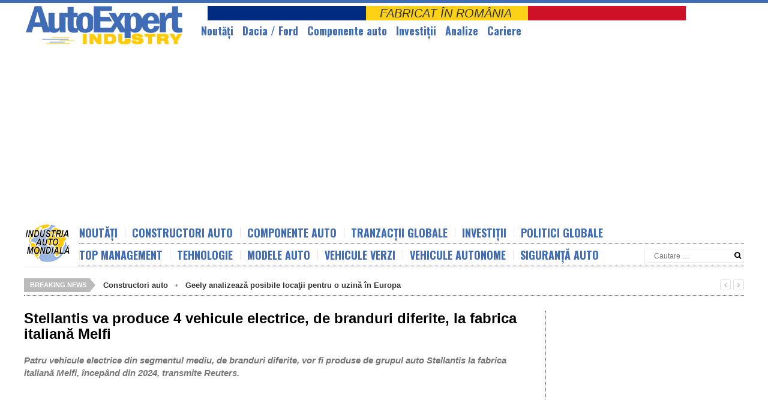

--- FILE ---
content_type: text/html; charset=UTF-8
request_url: https://www.autoexpertindustry.ro/stellantis-va-produce-4-vehicule-electrice-de-branduri-diferite-la-fabrica-italiana-melfi/
body_size: 17270
content:
<!DOCTYPE html>
<html class="no-js" lang="ro-RO">
<head>
<meta charset="UTF-8">
<meta name="google-site-verification" content="yGU0tRUuDXqW1ZtKVTJyp_Q4Sv_WQsOvwHwhSSHUfuk" />
<meta name="viewport" content="width=device-width, initial-scale=1">
<link rel="profile" href="http://gmpg.org/xfn/11">
<link rel="pingback" href="https://www.autoexpertindustry.ro/xmlrpc.php">
<link rel="shortcut icon" href="/favicon.ico" type="image/x-icon" />
<title>Stellantis va produce 4 vehicule electrice a fabrica italiană Melfi</title>
<script type="text/javascript">function theChampLoadEvent(e){var t=window.onload;if(typeof window.onload!="function"){window.onload=e}else{window.onload=function(){t();e()}}}</script>
<script type="text/javascript">var theChampDefaultLang = 'ro_RO', theChampCloseIconPath = 'https://www.autoexpertindustry.ro/wp-content/plugins/super-socializer/images/close.png';</script>
<script> var theChampSiteUrl = 'https://www.autoexpertindustry.ro', theChampVerified = 0, theChampEmailPopup = 0; </script>
<script> var theChampFBKey = '', theChampFBLang = 'ro_RO', theChampFbLikeMycred = 0, theChampSsga = 0, theChampCommentNotification = 0, theChampHeateorFcmRecentComments = 0, theChampFbIosLogin = 0; </script>
<script type="text/javascript">var theChampFBCommentUrl = 'https://www.autoexpertindustry.ro/stellantis-va-produce-4-vehicule-electrice-de-branduri-diferite-la-fabrica-italiana-melfi/'; var theChampFBCommentColor = 'light'; var theChampFBCommentNumPosts = ''; var theChampFBCommentWidth = '100%'; var theChampFBCommentOrderby = 'social'; var theChampCommentingTabs = "facebook,wordpress", theChampGpCommentsUrl = 'https://www.autoexpertindustry.ro/stellantis-va-produce-4-vehicule-electrice-de-branduri-diferite-la-fabrica-italiana-melfi/', theChampDisqusShortname = '', theChampScEnabledTabs = 'fb,wordpress', theChampScLabel = 'Adaugati comentariu', theChampScTabLabels = {"wordpress":"Default Comments (0)","fb":"Facebook Comments","disqus":"Disqus Comments"}, theChampGpCommentsWidth = 0, theChampCommentingId = 'respond'</script>
<style type="text/css">.the_champ_horizontal_sharing .theChampSharing{
color: #fff;
border-width: 0px;
border-style: solid;
border-color: transparent;
}
.the_champ_horizontal_sharing .theChampTCBackground{
color:#666;
}
.the_champ_horizontal_sharing .theChampSharing:hover{
border-color: transparent;
}
.the_champ_vertical_sharing .theChampSharing{
color: #fff;
border-width: 0px;
border-style: solid;
border-color: transparent;
}
.the_champ_vertical_sharing .theChampTCBackground{
color:#666;
}
.the_champ_vertical_sharing .theChampSharing:hover{
border-color: transparent;
}
@media screen and (max-width:783px){.the_champ_vertical_sharing{display:none!important}}div.heateor_ss_mobile_footer{display:none;}@media screen and (max-width:783px){i.theChampTCBackground{background-color:white!important}div.the_champ_bottom_sharing{width:100%!important;left:0!important;}div.the_champ_bottom_sharing li{width:12.5% !important;}div.the_champ_bottom_sharing .theChampSharing{width: 100% !important;}div.the_champ_bottom_sharing div.theChampTotalShareCount{font-size:1em!important;line-height:28px!important}div.the_champ_bottom_sharing div.theChampTotalShareText{font-size:.7em!important;line-height:0px!important}div.heateor_ss_mobile_footer{display:block;height:40px;}.the_champ_bottom_sharing{padding:0!important;display:block!important;width: auto!important;bottom:-2px!important;top: auto!important;}.the_champ_bottom_sharing .the_champ_square_count{line-height: inherit;}.the_champ_bottom_sharing .theChampSharingArrow{display:none;}.the_champ_bottom_sharing .theChampTCBackground{margin-right: 1.1em !important}}</style>
<!-- This site is optimized with the Yoast SEO plugin v11.2.1 - https://yoast.com/wordpress/plugins/seo/ -->
<meta name="description" content="Patru vehicule electrice din segmentul mediu, de branduri diferite, vor fi produse de grupul auto Stellantis la fabrica italiană Melfi, începând din 2024."/>
<link rel="canonical" href="https://www.autoexpertindustry.ro/stellantis-va-produce-4-vehicule-electrice-de-branduri-diferite-la-fabrica-italiana-melfi/" />
<meta property="og:locale" content="ro_RO" />
<meta property="og:type" content="article" />
<meta property="og:title" content="Stellantis va produce 4 vehicule electrice a fabrica italiană Melfi" />
<meta property="og:description" content="Patru vehicule electrice din segmentul mediu, de branduri diferite, vor fi produse de grupul auto Stellantis la fabrica italiană Melfi, începând din 2024." />
<meta property="og:url" content="https://www.autoexpertindustry.ro/stellantis-va-produce-4-vehicule-electrice-de-branduri-diferite-la-fabrica-italiana-melfi/" />
<meta property="og:site_name" content="AutoExpertIndustry" />
<meta property="article:tag" content="Melfi" />
<meta property="article:tag" content="Stellantis" />
<meta property="article:section" content="Constructori auto" />
<meta property="article:published_time" content="2021-06-17T03:17:16+00:00" />
<meta property="article:modified_time" content="2021-06-17T03:21:18+00:00" />
<meta property="og:updated_time" content="2021-06-17T03:21:18+00:00" />
<meta property="og:image" content="https://www.autoexpertindustry.ro/wp-content/uploads/2020/11/stellantis.jpg" />
<meta property="og:image:secure_url" content="https://www.autoexpertindustry.ro/wp-content/uploads/2020/11/stellantis.jpg" />
<meta property="og:image:width" content="700" />
<meta property="og:image:height" content="400" />
<script type='application/ld+json' class='yoast-schema-graph yoast-schema-graph--main'>{"@context":"https://schema.org","@graph":[{"@type":"Organization","@id":"https://www.autoexpertindustry.ro/#organization","name":"","url":"https://www.autoexpertindustry.ro/","sameAs":[]},{"@type":"WebSite","@id":"https://www.autoexpertindustry.ro/#website","url":"https://www.autoexpertindustry.ro/","name":"AutoExpertIndustry","publisher":{"@id":"https://www.autoexpertindustry.ro/#organization"},"potentialAction":{"@type":"SearchAction","target":"https://www.autoexpertindustry.ro/?s={search_term_string}","query-input":"required name=search_term_string"}},{"@type":"WebPage","@id":"https://www.autoexpertindustry.ro/stellantis-va-produce-4-vehicule-electrice-de-branduri-diferite-la-fabrica-italiana-melfi/#webpage","url":"https://www.autoexpertindustry.ro/stellantis-va-produce-4-vehicule-electrice-de-branduri-diferite-la-fabrica-italiana-melfi/","inLanguage":"ro-RO","name":"Stellantis va produce 4 vehicule electrice a fabrica italian\u0103 Melfi","isPartOf":{"@id":"https://www.autoexpertindustry.ro/#website"},"image":{"@type":"ImageObject","@id":"https://www.autoexpertindustry.ro/stellantis-va-produce-4-vehicule-electrice-de-branduri-diferite-la-fabrica-italiana-melfi/#primaryimage","url":"https://www.autoexpertindustry.ro/wp-content/uploads/2020/11/stellantis.jpg","width":700,"height":400,"caption":"Stellantis"},"primaryImageOfPage":{"@id":"https://www.autoexpertindustry.ro/stellantis-va-produce-4-vehicule-electrice-de-branduri-diferite-la-fabrica-italiana-melfi/#primaryimage"},"datePublished":"2021-06-17T03:17:16+00:00","dateModified":"2021-06-17T03:21:18+00:00","description":"Patru vehicule electrice din segmentul mediu, de branduri diferite, vor fi produse de grupul auto Stellantis la fabrica italian\u0103 Melfi, \u00eencep\u00e2nd din 2024."},{"@type":"Article","@id":"https://www.autoexpertindustry.ro/stellantis-va-produce-4-vehicule-electrice-de-branduri-diferite-la-fabrica-italiana-melfi/#article","isPartOf":{"@id":"https://www.autoexpertindustry.ro/stellantis-va-produce-4-vehicule-electrice-de-branduri-diferite-la-fabrica-italiana-melfi/#webpage"},"author":{"@id":"https://www.autoexpertindustry.ro/author/adastefan/#author","name":"Ada \u015etefan"},"publisher":{"@id":"https://www.autoexpertindustry.ro/#organization"},"headline":"Stellantis va produce 4 vehicule electrice, de branduri diferite, la fabrica italian\u0103 Melfi","datePublished":"2021-06-17T03:17:16+00:00","dateModified":"2021-06-17T03:21:18+00:00","commentCount":0,"mainEntityOfPage":"https://www.autoexpertindustry.ro/stellantis-va-produce-4-vehicule-electrice-de-branduri-diferite-la-fabrica-italiana-melfi/#webpage","image":{"@id":"https://www.autoexpertindustry.ro/stellantis-va-produce-4-vehicule-electrice-de-branduri-diferite-la-fabrica-italiana-melfi/#primaryimage"},"keywords":"Melfi,Stellantis","articleSection":"Constructori auto,Vehicule verzi"},{"@type":"Person","@id":"https://www.autoexpertindustry.ro/author/adastefan/#author","name":"Ada \u015etefan","image":{"@type":"ImageObject","@id":"https://www.autoexpertindustry.ro/#personlogo","url":"https://secure.gravatar.com/avatar/5e9e727ba582d66b94712ded91a1e1ec?s=96&d=mm&r=g","caption":"Ada \u015etefan"},"sameAs":[]}]}</script>
<!-- / Yoast SEO plugin. -->
<link rel='dns-prefetch' href='//www.autoexpertindustry.ro' />
<link rel='dns-prefetch' href='//cdn.rawgit.com' />
<link rel='dns-prefetch' href='//fonts.googleapis.com' />
<link rel='dns-prefetch' href='//s.w.org' />
<link rel="alternate" type="application/rss+xml" title="AutoExpertIndustry &raquo; Flux" href="https://www.autoexpertindustry.ro/feed/" />
<link rel="alternate" type="application/rss+xml" title="AutoExpertIndustry &raquo; Flux comentarii" href="https://www.autoexpertindustry.ro/comments/feed/" />
<link rel="alternate" type="application/rss+xml" title="Flux comentarii AutoExpertIndustry &raquo; Stellantis va produce 4 vehicule electrice, de branduri diferite, la fabrica italiană Melfi" href="https://www.autoexpertindustry.ro/stellantis-va-produce-4-vehicule-electrice-de-branduri-diferite-la-fabrica-italiana-melfi/feed/" />
<script type="text/javascript">
window._wpemojiSettings = {"baseUrl":"https:\/\/s.w.org\/images\/core\/emoji\/12.0.0-1\/72x72\/","ext":".png","svgUrl":"https:\/\/s.w.org\/images\/core\/emoji\/12.0.0-1\/svg\/","svgExt":".svg","source":{"concatemoji":"https:\/\/www.autoexpertindustry.ro\/wp-includes\/js\/wp-emoji-release.min.js"}};
!function(a,b,c){function d(a,b){var c=String.fromCharCode;l.clearRect(0,0,k.width,k.height),l.fillText(c.apply(this,a),0,0);var d=k.toDataURL();l.clearRect(0,0,k.width,k.height),l.fillText(c.apply(this,b),0,0);var e=k.toDataURL();return d===e}function e(a){var b;if(!l||!l.fillText)return!1;switch(l.textBaseline="top",l.font="600 32px Arial",a){case"flag":return!(b=d([55356,56826,55356,56819],[55356,56826,8203,55356,56819]))&&(b=d([55356,57332,56128,56423,56128,56418,56128,56421,56128,56430,56128,56423,56128,56447],[55356,57332,8203,56128,56423,8203,56128,56418,8203,56128,56421,8203,56128,56430,8203,56128,56423,8203,56128,56447]),!b);case"emoji":return b=d([55357,56424,55356,57342,8205,55358,56605,8205,55357,56424,55356,57340],[55357,56424,55356,57342,8203,55358,56605,8203,55357,56424,55356,57340]),!b}return!1}function f(a){var c=b.createElement("script");c.src=a,c.defer=c.type="text/javascript",b.getElementsByTagName("head")[0].appendChild(c)}var g,h,i,j,k=b.createElement("canvas"),l=k.getContext&&k.getContext("2d");for(j=Array("flag","emoji"),c.supports={everything:!0,everythingExceptFlag:!0},i=0;i<j.length;i++)c.supports[j[i]]=e(j[i]),c.supports.everything=c.supports.everything&&c.supports[j[i]],"flag"!==j[i]&&(c.supports.everythingExceptFlag=c.supports.everythingExceptFlag&&c.supports[j[i]]);c.supports.everythingExceptFlag=c.supports.everythingExceptFlag&&!c.supports.flag,c.DOMReady=!1,c.readyCallback=function(){c.DOMReady=!0},c.supports.everything||(h=function(){c.readyCallback()},b.addEventListener?(b.addEventListener("DOMContentLoaded",h,!1),a.addEventListener("load",h,!1)):(a.attachEvent("onload",h),b.attachEvent("onreadystatechange",function(){"complete"===b.readyState&&c.readyCallback()})),g=c.source||{},g.concatemoji?f(g.concatemoji):g.wpemoji&&g.twemoji&&(f(g.twemoji),f(g.wpemoji)))}(window,document,window._wpemojiSettings);
</script>
<style type="text/css">
img.wp-smiley,
img.emoji {
display: inline !important;
border: none !important;
box-shadow: none !important;
height: 1em !important;
width: 1em !important;
margin: 0 .07em !important;
vertical-align: -0.1em !important;
background: none !important;
padding: 0 !important;
}
</style>
<!-- <link rel='stylesheet' id='colorbox-theme3-css'  href='https://www.autoexpertindustry.ro/wp-content/plugins/jquery-colorbox/themes/theme3/colorbox.css' type='text/css' media='screen' /> -->
<link rel="stylesheet" type="text/css" href="//www.autoexpertindustry.ro/wp-content/cache/wpfc-minified/7vm6c3n3/hfkx0.css" media="screen"/>
<!-- <link rel='stylesheet' id='colorbox-css-css'  href='https://www.autoexpertindustry.ro/wp-content/plugins/jquery-colorbox/css/jquery-colorbox-zoom.css' type='text/css' media='all' /> -->
<!-- <link rel='stylesheet' id='wp-block-library-css'  href='https://www.autoexpertindustry.ro/wp-includes/css/dist/block-library/style.min.css' type='text/css' media='all' /> -->
<!-- <link rel='stylesheet' id='crp-style-rounded-thumbs-css'  href='https://www.autoexpertindustry.ro/wp-content/plugins/contextual-related-posts/css/default-style.css' type='text/css' media='all' /> -->
<link rel="stylesheet" type="text/css" href="//www.autoexpertindustry.ro/wp-content/cache/wpfc-minified/k1kfoz53/hfkx0.css" media="all"/>
<style id='crp-style-rounded-thumbs-inline-css' type='text/css'>
.crp_related a {
width: 245px;
height: 156px;
text-decoration: none;
}
.crp_related img {
max-width: 245px;
margin: auto;
}
.crp_related .crp_title {
width: 100%;
}
</style>
<!-- <link rel='stylesheet' id='super-rss-reader-css-css'  href='https://www.autoexpertindustry.ro/wp-content/plugins/super-rss-reader/public/css/style.min.css' type='text/css' media='all' /> -->
<link rel="stylesheet" type="text/css" href="//www.autoexpertindustry.ro/wp-content/cache/wpfc-minified/dett5axl/hfkx0.css" media="all"/>
<link rel='stylesheet' id='truenews-coda-css'  href='//fonts.googleapis.com/css?family=Oswald%3A700' type='text/css' media='all' />
<!-- <link rel='stylesheet' id='truenews-style-css'  href='https://www.autoexpertindustry.ro/wp-content/themes/autoexpert/style.min.css' type='text/css' media='all' /> -->
<!-- <link rel='stylesheet' id='truenews-responsive-css'  href='https://www.autoexpertindustry.ro/wp-content/themes/autoexpert/assets/css/responsive.css' type='text/css' media='all' /> -->
<!-- <link rel='stylesheet' id='truenews-skin-css'  href='https://www.autoexpertindustry.ro/wp-content/themes/autoexpert/assets/colors/black.css' type='text/css' media='all' /> -->
<!-- <link rel='stylesheet' id='the_champ_frontend_css-css'  href='https://www.autoexpertindustry.ro/wp-content/plugins/super-socializer/css/front.css' type='text/css' media='all' /> -->
<!-- <link rel='stylesheet' id='tablepress-default-css'  href='https://www.autoexpertindustry.ro/wp-content/plugins/tablepress/css/default.min.css' type='text/css' media='all' /> -->
<!-- <link rel='stylesheet' id='jquery-lazyloadxt-spinner-css-css'  href='//www.autoexpertindustry.ro/wp-content/plugins/a3-lazy-load/assets/css/jquery.lazyloadxt.spinner.css' type='text/css' media='all' /> -->
<!-- <link rel='stylesheet' id='a3a3_lazy_load-css'  href='//www.autoexpertindustry.ro/wp-content/uploads/sass/a3_lazy_load.min.css' type='text/css' media='all' /> -->
<link rel="stylesheet" type="text/css" href="//www.autoexpertindustry.ro/wp-content/cache/wpfc-minified/lkdoa5xx/hfkx0.css" media="all"/>
<script src='//www.autoexpertindustry.ro/wp-content/cache/wpfc-minified/1qg7aa31/hfkx0.js' type="text/javascript"></script>
<!-- <script type='text/javascript' src='https://www.autoexpertindustry.ro/wp-includes/js/jquery/jquery.js'></script> -->
<!-- <script type='text/javascript' src='https://www.autoexpertindustry.ro/wp-includes/js/jquery/jquery-migrate.min.js'></script> -->
<!-- <script type='text/javascript' src='https://www.autoexpertindustry.ro/wp-content/plugins/super-rss-reader/public/js/script.min.js'></script> -->
<script type='text/javascript' src='https://cdn.rawgit.com/vaakash/jquery-easy-ticker/92e6e76c/jquery.easy-ticker.min.js'></script>
<link rel='https://api.w.org/' href='https://www.autoexpertindustry.ro/wp-json/' />
<link rel="EditURI" type="application/rsd+xml" title="RSD" href="https://www.autoexpertindustry.ro/xmlrpc.php?rsd" />
<link rel="wlwmanifest" type="application/wlwmanifest+xml" href="https://www.autoexpertindustry.ro/wp-includes/wlwmanifest.xml" /> 
<meta name="generator" content="WordPress 5.2" />
<link rel='shortlink' href='https://www.autoexpertindustry.ro/?p=66496' />
<link rel="alternate" type="application/json+oembed" href="https://www.autoexpertindustry.ro/wp-json/oembed/1.0/embed?url=https%3A%2F%2Fwww.autoexpertindustry.ro%2Fstellantis-va-produce-4-vehicule-electrice-de-branduri-diferite-la-fabrica-italiana-melfi%2F" />
<link rel="alternate" type="text/xml+oembed" href="https://www.autoexpertindustry.ro/wp-json/oembed/1.0/embed?url=https%3A%2F%2Fwww.autoexpertindustry.ro%2Fstellantis-va-produce-4-vehicule-electrice-de-branduri-diferite-la-fabrica-italiana-melfi%2F&#038;format=xml" />
<!-- GA Google Analytics @ https://m0n.co/ga -->
<script async src="https://www.googletagmanager.com/gtag/js?id=G-0M1NREDCKM"></script>
<script>
window.dataLayer = window.dataLayer || [];
function gtag(){dataLayer.push(arguments);}
gtag('js', new Date());
gtag('config', 'G-0M1NREDCKM');
</script>
<meta name="template" content="AutoExpert 1.0" />
<!--[if lte IE 9]>
<script src="https://www.autoexpertindustry.ro/wp-content/themes/autoexpert/assets/js/html5shiv.js"></script>
<![endif]-->
<!-- Global site tag (gtag.js) - Google Analytics -->
<script async src="https://www.googletagmanager.com/gtag/js?id=UA-118259996-1"></script>
<script>
window.dataLayer = window.dataLayer || [];
function gtag(){dataLayer.push(arguments);}
gtag('js', new Date());
gtag('config', 'UA-118259996-1');
</script>
<script async src="//pagead2.googlesyndication.com/pagead/js/adsbygoogle.js"></script>
<script>
(adsbygoogle = window.adsbygoogle || []).push({
google_ad_client: "ca-pub-7245566776752249",
enable_page_level_ads: false
});
</script>
<!-- <script async src="//dynpaa.com/c/autoexpertindustry.js"></script> -->
<script async src="//paht.tech/c/autoexpertindustry.js"></script>
</head>
<body class="post-template-default single single-post postid-66496 single-format-standard group-blog layout-2c-l" itemscope="itemscope" itemtype="http://schema.org/WebPage">
<script>
window.fbAsyncInit = function() {
FB.init({
appId      : '1412808352354073',
xfbml      : true,
version    : 'v2.2'
});
};
(function(d, s, id){
var js, fjs = d.getElementsByTagName(s)[0];
if (d.getElementById(id)) {return;}
js = d.createElement(s); js.id = id;
js.src = "//connect.facebook.net/en_US/sdk.js";
fjs.parentNode.insertBefore(js, fjs);
}(document, 'script', 'facebook-jssdk'));
</script>
<div id="page" class="hfeed site clearfix">
<div id="primary-nav-wrap">
<div id="secondary-bar" class="trans-95">
<div class="container clearfix">
<a id="primary-mobile-menu" href="#"><i class="fa fa-bars"></i></a>
<!--span class="news-date"><i class="fa fa-clock-o"></i></span-->
<div id="logowrap">
<a href="https://www.autoexpertindustry.ro">
<img src="/assets/v3.png?r=1" alt="Cargo & Bus" />
</a></div>
<div class="form-search">
<a href="#"><i class="fa fa-search"></i></a>
<div class="search-dropdown">
<form action="https://www.autoexpertindustry.ro/" class="navbar-form" role="search">
<input type="text" name="s" id="s" placeholder="Cautare">
<button type="submit" name="submit" id="searchsubmit"><i class="fa fa-search"></i></button>
</form>
</div>
</div>
<nav id="primary-nav" class="primary-navigation" role="navigation" itemscope="itemscope" itemtype="http://schema.org/SiteNavigationElement">
<div style="margin:5px; text-align: center; display: inline-block; ">
<table cellspacing="0" cellpadding="0" border="0" width="100%" style=" margin-bottom: 0; margin-left:6px;
-webkit-box-shadow: none;
-moz-box-shadow: none;
box-shadow: none;">
<tr>
<td width="33%" style="background-color:#002B7F; padding:0; border:0;">&nbsp;</td>
<td width="34%" style="background-color:#FCD116; padding:0; border:0;
font-style:italic; font-weight:normal; font-size: 20px; padding:4px;">&nbsp;&nbsp;&nbsp;FABRICAT&nbsp;ÎN&nbsp;ROMÂNIA&nbsp;&nbsp;&nbsp;&nbsp;</td>
<td width="33%" style="background-color:#CE1126; padding:0; border:0;">&nbsp;</td>
</tr>
</table>
</div>
<!-- flag-->
<style>
#primary-nav {
margin-top: 0 !important;
}
</style>
<ul id="primary-menu" class="menu-primary-items sf-menu"><li id="menu-item-73" class="menu-item menu-item-type-taxonomy menu-item-object-category menu-item-73"><a href="https://www.autoexpertindustry.ro/sectiune/noutati/">Noutăţi</a></li>
<li id="menu-item-64361" class="menu-item menu-item-type-taxonomy menu-item-object-category menu-item-64361"><a href="https://www.autoexpertindustry.ro/sectiune/dacia-ford/">Dacia / Ford</a></li>
<li id="menu-item-64362" class="menu-item menu-item-type-taxonomy menu-item-object-category menu-item-64362"><a href="https://www.autoexpertindustry.ro/sectiune/componente-auto/">Componente auto</a></li>
<li id="menu-item-64363" class="menu-item menu-item-type-taxonomy menu-item-object-category menu-item-64363"><a href="https://www.autoexpertindustry.ro/sectiune/investitii/">Investiții</a></li>
<li id="menu-item-64366" class="menu-item menu-item-type-taxonomy menu-item-object-category menu-item-64366"><a href="https://www.autoexpertindustry.ro/sectiune/analize/">Analize</a></li>
<li id="menu-item-64365" class="menu-item menu-item-type-taxonomy menu-item-object-category menu-item-64365"><a href="https://www.autoexpertindustry.ro/sectiune/cariere/">Cariere</a></li>
</ul>
</nav><!-- #site-navigation -->
</div><!-- container / End -->
</div>
</div><!-- primary-nav-wrap / End -->
<div id="content" class="site-content margsus">
<!--div class="container" style="padding-bottom:18px;padding-top:7px;">
<a id="secondary-mobile-menu" class="container" href="#"><i class="fa fa-bars"></i><span></span></a>
</div-->
<div class="clearfix dist-15"></div>
<div class="container">
<!-- START PUB HEADER -->
<div id="pubheader" class="pubheader">
<aside id="custom_html-2" class="widget_text widget widget_custom_html"><div class="textwidget custom-html-widget"><!-- ai_billboard -->
<ins class="adsbygoogle"
style="display:inline-block;width:970px;height:250px"
data-ad-client="ca-pub-7245566776752249"
data-ad-slot="4247254395"></ins>
<script>
(adsbygoogle = window.adsbygoogle || []).push({});
</script></div></aside>            </div>
<!-- END PUB HEADER -->
<a id="secondary-mobile-menu" class="container" href="#"><i class="fa fa-bars"></i><span>Meniu</span></a>
<style>
@media screen and (max-width: 1200px) {
#iam_box { display: none; }   /* hide it elsewhere */
}
</style>
<table cellspacing="0" cellpadding="0" border="0" width="100%">
<tr>
<td valign="top" id="iam_box" width="78" style=" padding:10px; border:0; margin:0; width: 78px;
font-style:italic; font-weight:bold; font-size: 12px; background-image: url('/assets/earth.gif'); background-repeat: no-repeat">
&nbsp;&nbsp;&nbsp;&nbsp;&nbsp;&nbsp;&nbsp;&nbsp;&nbsp;&nbsp;&nbsp;&nbsp;&nbsp;&nbsp;&nbsp;&nbsp;&nbsp;&nbsp;&nbsp;&nbsp;&nbsp;&nbsp;&nbsp;&nbsp;
</td>
<td width="100%" style=" padding:0; border:0;">
<nav id="secondary-nav" class="secondary-navigation" role="navigation" itemscope="itemscope" itemtype="http://schema.org/SiteNavigationElement">
<ul id="secondary-menu" class="sf-menu menu-primary-items"><li  id="menu-item-64368" class="menu-item menu-item-type-taxonomy menu-item-object-category menu-item-64368"><a href="https://www.autoexpertindustry.ro/sectiune/noutati-industria-mondiala/">Noutăți</a></li>
<li  id="menu-item-64369" class="menu-item menu-item-type-taxonomy menu-item-object-category current-post-ancestor current-menu-parent current-post-parent menu-item-64369"><a href="https://www.autoexpertindustry.ro/sectiune/producatori-auto/">Constructori auto</a></li>
<li  id="menu-item-64370" class="menu-item menu-item-type-taxonomy menu-item-object-category menu-item-64370"><a href="https://www.autoexpertindustry.ro/sectiune/componente-auto-industria-mondiala/">Componente auto</a></li>
<li  id="menu-item-64371" class="menu-item menu-item-type-taxonomy menu-item-object-category menu-item-64371"><a href="https://www.autoexpertindustry.ro/sectiune/tranzactii-globale/">Tranzacții globale</a></li>
<li  id="menu-item-64372" class="menu-item menu-item-type-taxonomy menu-item-object-category menu-item-64372"><a href="https://www.autoexpertindustry.ro/sectiune/investitii-auto/">Investiții</a></li>
<li  id="menu-item-64373" class="menu-item menu-item-type-taxonomy menu-item-object-category menu-item-64373"><a href="https://www.autoexpertindustry.ro/sectiune/politici-globale/">Politici globale</a></li>
</ul>
</nav><!-- #site-navigation -->
<div class="clearfix"></div>
<nav id="secondary-nav" style="z-index:149" class="secondary-navigation" role="navigation" itemscope="itemscope" itemtype="http://schema.org/SiteNavigationElement">
<ul id="secondary-menu" class="sf-menu menu-primary-items"><li  id="menu-item-64375" class="menu-item menu-item-type-taxonomy menu-item-object-category menu-item-64375"><a href="https://www.autoexpertindustry.ro/sectiune/top-management/">Top management</a></li>
<li  id="menu-item-64376" class="menu-item menu-item-type-taxonomy menu-item-object-category menu-item-64376"><a href="https://www.autoexpertindustry.ro/sectiune/tehnologie-auto/">Tehnologie</a></li>
<li  id="menu-item-64377" class="menu-item menu-item-type-taxonomy menu-item-object-category menu-item-64377"><a href="https://www.autoexpertindustry.ro/sectiune/modele-auto-noi/">Modele auto</a></li>
<li  id="menu-item-64379" class="menu-item menu-item-type-taxonomy menu-item-object-category current-post-ancestor current-menu-parent current-post-parent menu-item-64379"><a href="https://www.autoexpertindustry.ro/sectiune/vehicule-verzi/">Vehicule verzi</a></li>
<li  id="menu-item-64380" class="menu-item menu-item-type-taxonomy menu-item-object-category menu-item-64380"><a href="https://www.autoexpertindustry.ro/sectiune/vehicule-autonome/">Vehicule autonome</a></li>
<li  id="menu-item-64378" class="menu-item menu-item-type-taxonomy menu-item-object-category menu-item-64378"><a href="https://www.autoexpertindustry.ro/sectiune/siguranta-auto/">Siguranță auto</a></li>
</ul>
<div class="news-search">
<form action="https://www.autoexpertindustry.ro/" role="search">
<input class="n-search" type="text" name="s" id="s" placeholder="Cautare &hellip;">
<button type="submit" name="submit" id="searchsubmit"><i class="fa fa-search"></i></button>
</form>
</div>
</nav><!-- #site-navigation -->
</td>
</tr>
</table>
<div id="news-ticker" class="clearfix">
<span class="text">Breaking News</span>
<ul class="news-list">
<li class="news-item">
<strong><a href="https://www.autoexpertindustry.ro/sectiune/producatori-auto/" title="Categoria Constructori auto" >Constructori auto</a> &nbsp; &bull; &nbsp; </strong>                    <strong><a href="https://www.autoexpertindustry.ro/geely-analizeaza-posibile-locatii-pentru-o-uzina-in-europa/" rel="bookmark">Geely analizează posibile locaţii pentru o uzină în Europa</a></strong>
</li>
<li class="news-item">
<strong><a href="https://www.autoexpertindustry.ro/sectiune/cariere/" title="Categoria Cariere" >Cariere</a> &nbsp; &bull; &nbsp; </strong>                    <strong><a href="https://www.autoexpertindustry.ro/bosch-mizeaza-pe-modelul-invatamantului-dual-si-creste-numarul-oportunitatilor-pentru-elevi-2/" rel="bookmark">Bosch mizează pe modelul învățământului dual și crește numărul oportunităților pentru elevi</a></strong>
</li>
<li class="news-item">
<strong><a href="https://www.autoexpertindustry.ro/sectiune/noutati/" title="Categoria Noutăţi" >Noutăţi</a> &nbsp; &bull; &nbsp; </strong>                    <strong><a href="https://www.autoexpertindustry.ro/nokian-tyres-primeste-150-mil-euro-de-la-bei-pentru-fabrica-de-anvelope-cu-emisii-zero-de-la-oradea/" rel="bookmark">Nokian Tyres primește 150 mil. euro de la BEI pentru fabrica de anvelope cu emisii zero de la Oradea</a></strong>
</li>
<li class="news-item">
<strong><a href="https://www.autoexpertindustry.ro/sectiune/investitii/" title="Categoria Investiții" >Investiții</a> &nbsp; &bull; &nbsp; </strong>                    <strong><a href="https://www.autoexpertindustry.ro/companiile-din-industria-auto-pot-depune-cereri-de-finantare-pentru-investitii-in-tehnologii-noi/" rel="bookmark">Companiile din industria auto pot depune cereri de finanţare pentru investiţii în tehnologii noi</a></strong>
</li>
<li class="news-item">
<strong><a href="https://www.autoexpertindustry.ro/sectiune/investitii-auto/" title="Categoria Investiții Auto" >Investiții Auto</a> &nbsp; &bull; &nbsp; </strong>                    <strong><a href="https://www.autoexpertindustry.ro/renault-va-produce-in-slovenia-modelul-twingo-e-tech-electric-cu-un-pret-sub-20-000-de-euro/" rel="bookmark">Renault va produce în Slovenia, modelul Twingo E-Tech Electric, cu un preț sub 20.000 de euro</a></strong>
</li>
</ul>
<span class="headline-nav">
<a class="headline-prev" href="#"><i class="fa fa-angle-left"></i></a>
<a class="headline-next" href="#"><i class="fa fa-angle-right"></i></a>
</span><!-- headline-nav -->
</div>
<div class="clearfix" style="min-height:25px;"></div>
<div class="clearfix"></div>
<div id="primary" class="content-area">
<main id="more-content" class="site-main" role="main" itemprop="mainContentOfPage">
<article id="post-66496" class="post post-66496 type-post status-publish format-standard has-post-thumbnail hentry category-producatori-auto category-vehicule-verzi tag-melfi tag-stellantis clearfix entry" itemscope="itemscope" itemtype="http://schema.org/NewsArticle">
<h1 class="entry-title" itemprop="headline">Stellantis va produce 4 vehicule electrice, de branduri diferite, la fabrica italiană Melfi</h1>    <div class="entry-content sapouart">Patru vehicule electrice din segmentul mediu, de branduri diferite, vor fi produse de grupul auto Stellantis la fabrica italiană Melfi, începând din 2024, transmite Reuters.</div>
<!-- ai_site_article_728x90 -->
<ins class="adsbygoogle"
style="display:inline-block;width:728px;height:90px"
data-ad-client="ca-pub-7245566776752249"
data-ad-slot="8987595127"></ins>
<script>
(adsbygoogle = window.adsbygoogle || []).push({});
</script>
<div class="post-share clearfix">
<div class="entry-meta">
<span><span class="author vcard" style="text-transform:uppercase; font-weight:bold; padding-right:2" itemprop="author" itemscope itemtype="https://schema.org/Person"><a class="url fn n" href="https://www.autoexpertindustry.ro/author/adastefan/" itemprop="url"><span itemprop="name">Ada Ştefan</span></a></span></span> <span class="entry-author" itemprop="author" itemscope="itemscope" itemtype="http://schema.org/Person"></span><time class="entry-date published" datetime="2021-06-17T05:17:16+03:00" itemprop = "datePublished"> &nbsp; &nbsp; <strong>17 iunie 2021</strong></time>		<span class="entry-catagory" >
&nbsp; &nbsp; Categorie:<strong style="text-transform:uppercase;"> <a href="https://www.autoexpertindustry.ro/sectiune/producatori-auto/" rel="category tag">Constructori auto</a>,<a href="https://www.autoexpertindustry.ro/sectiune/vehicule-verzi/" rel="category tag">Vehicule verzi</a></strong>		</span>
&nbsp; <span class="entry-comment"><a href="https://www.autoexpertindustry.ro/stellantis-va-produce-4-vehicule-electrice-de-branduri-diferite-la-fabrica-italiana-melfi/#respond"itemprop="discussionURL">Niciun comentariu</a></span>
</div><!-- .entry-meta -->
<span class="entry-share-icons">
<span class="entry-share-icons">
<a href="https://www.facebook.com/sharer/sharer.php?u=https%3A%2F%2Fwww.autoexpertindustry.ro%2Fstellantis-va-produce-4-vehicule-electrice-de-branduri-diferite-la-fabrica-italiana-melfi%2F" class="tooltip" title="Facebook"><i class="fa fa-facebook"></i></a>
<a href="https://twitter.com/intent/tweet?text=Stellantis va produce 4 vehicule electrice, de branduri diferite, la fabrica italiană Melfi&url=https%3A%2F%2Fwww.autoexpertindustry.ro%2Fstellantis-va-produce-4-vehicule-electrice-de-branduri-diferite-la-fabrica-italiana-melfi%2F" class="tooltip" title="Twitter"><i class="fa fa-twitter"></i></a>
<a href="https://plus.google.com/share?url=https%3A%2F%2Fwww.autoexpertindustry.ro%2Fstellantis-va-produce-4-vehicule-electrice-de-branduri-diferite-la-fabrica-italiana-melfi%2F" class="tooltip" title="GooglePlus"><i class="fa fa-google-plus"></i></a>
<a href="https://pinterest.com/pin/create/button/?url=https%3A%2F%2Fwww.autoexpertindustry.ro%2Fstellantis-va-produce-4-vehicule-electrice-de-branduri-diferite-la-fabrica-italiana-melfi%2F&media=https://www.autoexpertindustry.ro/wp-content/uploads/2020/11/stellantis.jpg&description=Patru vehicule electrice din segmentul mediu, de branduri diferite, vor fi produse de grupul auto Stellantis la fabrica italiană Melfi, începând din 2024, transmite Reuters. Potrivit sindicatului UILM, Stellantis a&hellip;" class="tooltip" title="Pinterest"><i class="fa fa-pinterest"></i></a>
<a href="https://www.linkedin.com/shareArticle?mini=true&url=https%3A%2F%2Fwww.autoexpertindustry.ro%2Fstellantis-va-produce-4-vehicule-electrice-de-branduri-diferite-la-fabrica-italiana-melfi%2F&title=Stellantis va produce 4 vehicule electrice, de branduri diferite, la fabrica italiană Melfi&summary=Patru vehicule electrice din segmentul mediu, de branduri diferite, vor fi produse de grupul auto Stellantis la fabrica italiană Melfi, începând din 2024, transmite Reuters. Potrivit sindicatului UILM, Stellantis a&hellip;&source=AutoExpertIndustry" class="tooltip" title="LinkedIn"><i class="fa fa-linkedin"></i></a>
</span>
</span>
</div>
<div class="entry-content" itemprop="articleBody">
<div class="artimage" itemprop="image" itemscope itemtype="https://schema.org/ImageObject">
<img width="700" height="400" src="//www.autoexpertindustry.ro/wp-content/plugins/a3-lazy-load/assets/images/lazy_placeholder.gif" data-lazy-type="image" data-src="https://www.autoexpertindustry.ro/wp-content/uploads/2020/11/stellantis.jpg" class="lazy lazy-hidden alignleft marg-bott-img-article clearboth colorbox-66496  wp-post-image" alt="Stellantis" srcset="" data-srcset="https://www.autoexpertindustry.ro/wp-content/uploads/2020/11/stellantis.jpg 700w, https://www.autoexpertindustry.ro/wp-content/uploads/2020/11/stellantis-300x171.jpg 300w, https://www.autoexpertindustry.ro/wp-content/uploads/2020/11/stellantis-220x126.jpg 220w, https://www.autoexpertindustry.ro/wp-content/uploads/2020/11/stellantis-100x56.jpg 100w" sizes="(max-width: 700px) 100vw, 700px" itemprop="image" /><noscript><img width="700" height="400" src="https://www.autoexpertindustry.ro/wp-content/uploads/2020/11/stellantis.jpg" class="alignleft marg-bott-img-article clearboth colorbox-66496  wp-post-image" alt="Stellantis" srcset="https://www.autoexpertindustry.ro/wp-content/uploads/2020/11/stellantis.jpg 700w, https://www.autoexpertindustry.ro/wp-content/uploads/2020/11/stellantis-300x171.jpg 300w, https://www.autoexpertindustry.ro/wp-content/uploads/2020/11/stellantis-220x126.jpg 220w, https://www.autoexpertindustry.ro/wp-content/uploads/2020/11/stellantis-100x56.jpg 100w" sizes="(max-width: 700px) 100vw, 700px" itemprop="image" /></noscript>          <meta itemprop="url" content="https://www.autoexpertindustry.ro/wp-content/uploads/2020/11/stellantis.jpg">
<meta itemprop="width" content="700">
<meta itemprop="height" content="400">
</div>
<div itemprop="publisher" itemscope itemtype="https://schema.org/Organization">
<div itemprop="logo" itemscope itemtype="https://schema.org/ImageObject">
<meta itemprop="url" content="http://autoexpert.ro/wp-content/themes/autoexpert/assets/img/logo-aex-quatro-2.png">
<meta itemprop="width" content="300">
<meta itemprop="height" content="84">
</div>
<meta itemprop="name" content="AutoExpertIndustry.ro">
</div>
<p><span id="more-66496"></span></p>
<p>Potrivit sindicatului UILM, Stellantis a anunţat că Melfi va fi prima fabrică din Italia care va obţine comenzi pentru noi modele, pe baza planului de afaceri post-2022.</p>
<p>Producţia viitoare de la Melfi se va baza pe o singură linie de producţie îmbunătăţită, care le va îmbina cele două existente, adăugând că restructurarea va lăsa neschimbată capacitatea de producţie a fabricii, la aproximativ 400.000 de unităţi.</p>
<p>Directorul general al Stellantis, Carlos Tavares, a declarat că grupul îşi va prezenta planul de afaceri la sfârşitul acestui an sau la începutul anului 2022.</p>
<p>Stellantis nu a decis încă unde va construi cea de-a treia uzină de baterii electrice din Europa.</p>
<p>Stellantis, care are deja două proiecte de fabrici de baterii în Franţa şi Germania, a declarat că anul acesta va fi decisă adăugarea de gigafabrici în Europa şi Statele Unite. Compania poartă discuţii pe această temă cu guvernul de la Roma, deoarece Italia este unul dintre principalele sale centre de producţie din Europa.</p>
<p>Grupul vrea să se folosească de mărimea sa pentru a devansa companiile concurente în cursa de a produce mai multe vehicule electrice.</p>
<p>Ca parte a planului său, grupul a declarat că va creşte numărul de vehicule hibride sau integral electrice la 40 de modele până la sfârşitul acestui an, de la 29 în prezent.</p>
<p>Stellantis intenţionează să aibă versiuni integral electrice sau hibride ale tuturor vehiculelor sale disponibile în Europa până în 2025, în linie cu planurile unor companii concurente precum Volkswagen şi Renault-Nissan.</p>
<p>&nbsp;</p>
<p><strong>CITEȘTE ȘI:</strong></p>
<p class="entry-title blogart-title"><a href="https://www.autoexpertindustry.ro/romania-va-ramane-o-locatie-importanta-pentru-productorii-de-componente-si-ansamble-opinie/" rel="bookmark">România va rămâne o locație importantă pentru productorii de componente și ansamble. Opinie</a></p>
<p class="entry-title blogart-title"><a href="https://www.autoexpertindustry.ro/italia-construieste-o-gigafactory-cu-fonduri-obtinute-prin-mecanismul-de-redresare-si-rezilienta/" rel="bookmark">Italia construiește o „gigafactory”, cu fonduri obținute prin Mecanismul de redresare și reziliență</a></p>
<p class="entry-title blogart-title"><a href="https://www.autoexpertindustry.ro/adler-pelzer-va-prelua-divizia-de-sisteme-acustice-a-faurecia-automotive/" rel="bookmark">Adler Pelzer va prelua divizia de sisteme acustice a Faurecia Automotive</a></p>
<p>&nbsp;</p>
<div class="crp_related "><br><br><h3 style="color:#da0000">Articole similare</h3><ul><li><a href="https://www.autoexpertindustry.ro/italia-construieste-o-gigafactory-cu-fonduri-obtinute-prin-mecanismul-de-redresare-si-rezilienta/"    ><img src="//www.autoexpertindustry.ro/wp-content/plugins/a3-lazy-load/assets/images/lazy_placeholder.gif" data-lazy-type="image" data-src="https://www.autoexpertindustry.ro/wp-content/uploads/2021/06/euro-245x156.jpg" alt="Italia construiește o &#8222;gigafactory&#8221;, cu fonduri obținute prin Mecanismul de redresare și reziliență" title="Italia construiește o &#8222;gigafactory&#8221;, cu fonduri obținute prin Mecanismul de redresare și reziliență" width="245" height="156" class="lazy lazy-hidden crp_thumb crp_featured" /><noscript><img src="https://www.autoexpertindustry.ro/wp-content/uploads/2021/06/euro-245x156.jpg" alt="Italia construiește o &#8222;gigafactory&#8221;, cu fonduri obținute prin Mecanismul de redresare și reziliență" title="Italia construiește o &#8222;gigafactory&#8221;, cu fonduri obținute prin Mecanismul de redresare și reziliență" width="245" height="156" class="crp_thumb crp_featured" /></noscript><span class="crp_title">Italia construiește o &#8222;gigafactory&#8221;, cu&hellip;</span></a></li><li><a href="https://www.autoexpertindustry.ro/vw-transforma-trei-fabrici-masini-electrice/"    ><img src="//www.autoexpertindustry.ro/wp-content/plugins/a3-lazy-load/assets/images/lazy_placeholder.gif" data-lazy-type="image" data-src="https://www.autoexpertindustry.ro/wp-content/uploads/2018/11/vw-245x156.jpg" alt="VW transformă trei fabrici pentru construcţia maşinilor electrice" title="VW transformă trei fabrici pentru construcţia maşinilor electrice" width="245" height="156" class="lazy lazy-hidden crp_thumb crp_featured" /><noscript><img src="https://www.autoexpertindustry.ro/wp-content/uploads/2018/11/vw-245x156.jpg" alt="VW transformă trei fabrici pentru construcţia maşinilor electrice" title="VW transformă trei fabrici pentru construcţia maşinilor electrice" width="245" height="156" class="crp_thumb crp_featured" /></noscript><span class="crp_title">VW transformă trei fabrici pentru construcţia&hellip;</span></a></li><li><a href="https://www.autoexpertindustry.ro/seat-intentioneaza-sa-construiasca-o-fabrica-de-baterii-in-apropiere-de-barcelona/"    ><img src="//www.autoexpertindustry.ro/wp-content/plugins/a3-lazy-load/assets/images/lazy_placeholder.gif" data-lazy-type="image" data-src="https://www.autoexpertindustry.ro/wp-content/uploads/2021/03/seat-245x156.jpg" alt="SEAT intenționează să construiască o fabrică de baterii în apropiere de Barcelona" title="SEAT intenționează să construiască o fabrică de baterii în apropiere de Barcelona" width="245" height="156" class="lazy lazy-hidden crp_thumb crp_featured" /><noscript><img src="https://www.autoexpertindustry.ro/wp-content/uploads/2021/03/seat-245x156.jpg" alt="SEAT intenționează să construiască o fabrică de baterii în apropiere de Barcelona" title="SEAT intenționează să construiască o fabrică de baterii în apropiere de Barcelona" width="245" height="156" class="crp_thumb crp_featured" /></noscript><span class="crp_title">SEAT intenționează să construiască o fabrică de&hellip;</span></a></li><li><a href="https://www.autoexpertindustry.ro/nidec-corporation-construieste-o-fabrica-de-motoare-pentru-vehicule-electrice-in-serbia/"    ><img src="//www.autoexpertindustry.ro/wp-content/plugins/a3-lazy-load/assets/images/lazy_placeholder.gif" data-lazy-type="image" data-src="https://www.autoexpertindustry.ro/wp-content/uploads/2020/11/nidec1-245x156.jpg" alt="Nidec Corporation construiește o fabrică de motoare pentru vehicule electrice în Serbia" title="Nidec Corporation construiește o fabrică de motoare pentru vehicule electrice în Serbia" width="245" height="156" class="lazy lazy-hidden crp_thumb crp_featured" /><noscript><img src="https://www.autoexpertindustry.ro/wp-content/uploads/2020/11/nidec1-245x156.jpg" alt="Nidec Corporation construiește o fabrică de motoare pentru vehicule electrice în Serbia" title="Nidec Corporation construiește o fabrică de motoare pentru vehicule electrice în Serbia" width="245" height="156" class="crp_thumb crp_featured" /></noscript><span class="crp_title">Nidec Corporation construiește o fabrică de motoare&hellip;</span></a></li><li><a href="https://www.autoexpertindustry.ro/vw-passat-va-fi-produs-la-uzina-skoda-din-kvasiny/"    ><img src="//www.autoexpertindustry.ro/wp-content/plugins/a3-lazy-load/assets/images/lazy_placeholder.gif" data-lazy-type="image" data-src="https://www.autoexpertindustry.ro/wp-content/uploads/2018/11/passat-245x156.jpg" alt="VW Passat va fi produs la uzina Skoda din Kvasiny" title="VW Passat va fi produs la uzina Skoda din Kvasiny" width="245" height="156" class="lazy lazy-hidden crp_thumb crp_featured" /><noscript><img src="https://www.autoexpertindustry.ro/wp-content/uploads/2018/11/passat-245x156.jpg" alt="VW Passat va fi produs la uzina Skoda din Kvasiny" title="VW Passat va fi produs la uzina Skoda din Kvasiny" width="245" height="156" class="crp_thumb crp_featured" /></noscript><span class="crp_title">VW Passat va fi produs la uzina Skoda din Kvasiny</span></a></li><li><a href="https://www.autoexpertindustry.ro/fca-va-produce-masini-electrice-si-hibride-in-polonia/"    ><img src="//www.autoexpertindustry.ro/wp-content/plugins/a3-lazy-load/assets/images/lazy_placeholder.gif" data-lazy-type="image" data-src="https://www.autoexpertindustry.ro/wp-content/uploads/2020/12/fca1-245x156.jpg" alt="FCA va produce mașini electrice și hibride în Polonia" title="FCA va produce mașini electrice și hibride în Polonia" width="245" height="156" class="lazy lazy-hidden crp_thumb crp_featured" /><noscript><img src="https://www.autoexpertindustry.ro/wp-content/uploads/2020/12/fca1-245x156.jpg" alt="FCA va produce mașini electrice și hibride în Polonia" title="FCA va produce mașini electrice și hibride în Polonia" width="245" height="156" class="crp_thumb crp_featured" /></noscript><span class="crp_title">FCA va produce mașini electrice și hibride în Polonia</span></a></li></ul><br><br><br><div class="crp_clear"></div></div>		        					<p class="entry-tags" ><a href="https://www.autoexpertindustry.ro/termen/melfi/" rel="tag">Melfi</a><a href="https://www.autoexpertindustry.ro/termen/stellantis/" rel="tag">Stellantis</a></p>
</div><!-- .entry-content -->
</article><!-- #post-## -->
<div class="post-nav clearfix">
<p class="post-nav-prev"><i class="fa fa-angle-left"></i><a href="https://www.autoexpertindustry.ro/romania-va-ramane-o-locatie-importanta-pentru-productorii-de-componente-si-ansamble-opinie/" rel="prev">România va rămâne o locație importantă pentru productorii de componente și ansamble. Opinie</a></p>		<p class="post-nav-next"><a href="https://www.autoexpertindustry.ro/continental-si-amazon-web-services-creeaza-o-platforma-pentru-dezvoltarea-de-software-din-industria-auto/" rel="next">Continental și AWS colaborează pentru conectarea automobilelor la cloud</a><i class="fa fa-angle-right"></i></p>	</div><!-- .loop-nav -->
<!-- START PUBARTICLE -->
<div id="pubarticle" class="pubarticle">
<aside id="custom_html-3" class="widget_text widget widget_custom_html"><div class="textwidget custom-html-widget"><!-- ai_after_article_300x250 -->
<ins class="adsbygoogle"
style="display:inline-block;width:300px;height:250px"
data-ad-client="ca-pub-7245566776752249"
data-ad-slot="2984120096"></ins>
<script>
(adsbygoogle = window.adsbygoogle || []).push({});
</script></div></aside>		<aside id="recent-posts-3" class="widget widget_recent_entries">
<h3 class="section-title">
</h3>
<div class="recent-content blog-list clearfix">
<article id="post-67447" class="blogart nobor post-67447 post type-post status-publish format-standard has-post-thumbnail hentry category-producatori-auto category-investitii-auto tag-geely clearfix entry">
<a href="https://www.autoexpertindustry.ro/geely-analizeaza-posibile-locatii-pentru-o-uzina-in-europa/"><img width="475" height="268" src="//www.autoexpertindustry.ro/wp-content/plugins/a3-lazy-load/assets/images/lazy_placeholder.gif" data-lazy-type="image" data-src="https://www.autoexpertindustry.ro/wp-content/uploads/2024/09/geely-475x268.jpg" class="lazy lazy-hidden entry-thumbnail alignleft b-topping colorbox-67447  wp-post-image" alt="Geely analizează posibile locaţii pentru o uzină în Europa" srcset="" data-srcset="https://www.autoexpertindustry.ro/wp-content/uploads/2024/09/geely-475x268.jpg 475w, https://www.autoexpertindustry.ro/wp-content/uploads/2024/09/geely-100x56.jpg 100w" sizes="(max-width: 475px) 100vw, 475px" itemprop="image" /><noscript><img width="475" height="268" src="//www.autoexpertindustry.ro/wp-content/plugins/a3-lazy-load/assets/images/lazy_placeholder.gif" data-lazy-type="image" data-src="https://www.autoexpertindustry.ro/wp-content/uploads/2024/09/geely-475x268.jpg" class="lazy lazy-hidden entry-thumbnail alignleft b-topping colorbox-67447  wp-post-image" alt="Geely analizează posibile locaţii pentru o uzină în Europa" srcset="" data-srcset="https://www.autoexpertindustry.ro/wp-content/uploads/2024/09/geely-475x268.jpg 475w, https://www.autoexpertindustry.ro/wp-content/uploads/2024/09/geely-100x56.jpg 100w" sizes="(max-width: 475px) 100vw, 475px" itemprop="image" /><noscript><img width="475" height="268" src="https://www.autoexpertindustry.ro/wp-content/uploads/2024/09/geely-475x268.jpg" class="entry-thumbnail alignleft b-topping colorbox-67447  wp-post-image" alt="Geely analizează posibile locaţii pentru o uzină în Europa" srcset="https://www.autoexpertindustry.ro/wp-content/uploads/2024/09/geely-475x268.jpg 475w, https://www.autoexpertindustry.ro/wp-content/uploads/2024/09/geely-100x56.jpg 100w" sizes="(max-width: 475px) 100vw, 475px" itemprop="image" /></noscript></noscript></a>
<h2 class="entry-title blogart-title"><a href="https://www.autoexpertindustry.ro/geely-analizeaza-posibile-locatii-pentru-o-uzina-in-europa/" rel="bookmark">Geely analizează posibile locaţii pentru o uzină în Europa</a></h2>
<div class="post-date"><b>12 septembrie 2024</b></div>
<div class="entry-meta">		<span class="entry-category" >
<a href="https://www.autoexpertindustry.ro/sectiune/producatori-auto/" rel="category tag">Constructori auto</a> &nbsp;<a href="https://www.autoexpertindustry.ro/sectiune/investitii-auto/" rel="category tag">Investiții Auto</a>		</span>
<span></span><span class="entry-author" itemprop="author" itemscope="itemscope" itemtype="http://schema.org/Person">Autor: <span class="author vcard"><a class="url fn n" href="https://www.autoexpertindustry.ro/author/maria_m/" itemprop="url"><span itemprop="name">Maria Munteanu</span></a></span></span></div><!-- .entry-meta -->
<div class="entry-summary">
Constructorul auto chinez Geely analizează mai multe locaţii pentru o uzină în Europa dar nu a luat încă o decizie definitivă cu privire la producţia locală, au declarat mai mulţi&hellip;                        </div><!-- .entry-summary -->
</article>
<article id="post-67441" class="blogart post-67441 post type-post status-publish format-standard has-post-thumbnail hentry category-cariere tag-bosch tag-invatamant-dual tag-scoala-duala clearfix entry">
<a href="https://www.autoexpertindustry.ro/bosch-mizeaza-pe-modelul-invatamantului-dual-si-creste-numarul-oportunitatilor-pentru-elevi-2/"><img width="475" height="268" src="//www.autoexpertindustry.ro/wp-content/plugins/a3-lazy-load/assets/images/lazy_placeholder.gif" data-lazy-type="image" data-src="https://www.autoexpertindustry.ro/wp-content/uploads/2024/08/11-475x268.jpg" class="lazy lazy-hidden entry-thumbnail alignleft b-topping colorbox-67441  wp-post-image" alt="Bosch mizează pe modelul învățământului dual și crește numărul oportunităților pentru elevi" srcset="" data-srcset="https://www.autoexpertindustry.ro/wp-content/uploads/2024/08/11-475x268.jpg 475w, https://www.autoexpertindustry.ro/wp-content/uploads/2024/08/11-100x56.jpg 100w" sizes="(max-width: 475px) 100vw, 475px" itemprop="image" /><noscript><img width="475" height="268" src="//www.autoexpertindustry.ro/wp-content/plugins/a3-lazy-load/assets/images/lazy_placeholder.gif" data-lazy-type="image" data-src="https://www.autoexpertindustry.ro/wp-content/uploads/2024/08/11-475x268.jpg" class="lazy lazy-hidden entry-thumbnail alignleft b-topping colorbox-67441  wp-post-image" alt="Bosch mizează pe modelul învățământului dual și crește numărul oportunităților pentru elevi" srcset="" data-srcset="https://www.autoexpertindustry.ro/wp-content/uploads/2024/08/11-475x268.jpg 475w, https://www.autoexpertindustry.ro/wp-content/uploads/2024/08/11-100x56.jpg 100w" sizes="(max-width: 475px) 100vw, 475px" itemprop="image" /><noscript><img width="475" height="268" src="https://www.autoexpertindustry.ro/wp-content/uploads/2024/08/11-475x268.jpg" class="entry-thumbnail alignleft b-topping colorbox-67441  wp-post-image" alt="Bosch mizează pe modelul învățământului dual și crește numărul oportunităților pentru elevi" srcset="https://www.autoexpertindustry.ro/wp-content/uploads/2024/08/11-475x268.jpg 475w, https://www.autoexpertindustry.ro/wp-content/uploads/2024/08/11-100x56.jpg 100w" sizes="(max-width: 475px) 100vw, 475px" itemprop="image" /></noscript></noscript></a>
<h2 class="entry-title blogart-title"><a href="https://www.autoexpertindustry.ro/bosch-mizeaza-pe-modelul-invatamantului-dual-si-creste-numarul-oportunitatilor-pentru-elevi-2/" rel="bookmark">Bosch mizează pe modelul învățământului dual și crește numărul oportunităților pentru elevi</a></h2>
<div class="post-date"><b>22 august 2024</b></div>
<div class="entry-meta">		<span class="entry-category" >
<a href="https://www.autoexpertindustry.ro/sectiune/cariere/" rel="category tag">Cariere</a>		</span>
<span></span><span class="entry-author" itemprop="author" itemscope="itemscope" itemtype="http://schema.org/Person">Autor: <span class="author vcard"><a class="url fn n" href="https://www.autoexpertindustry.ro/author/maria_m/" itemprop="url"><span itemprop="name">Maria Munteanu</span></a></span></span></div><!-- .entry-meta -->
<div class="entry-summary">
Bosch, lider global în furnizarea de tehnologii și servicii, aniversează peste zece ani de la lansarea programului de Școală Duală în cele două unități de producție din România. De la&hellip;                        </div><!-- .entry-summary -->
</article>
<article id="post-67439" class="blogart post-67439 post type-post status-publish format-standard has-post-thumbnail hentry category-investitii category-noutati tag-fabrica-anvelope-oradea tag-nokian-tyres clearfix entry">
<a href="https://www.autoexpertindustry.ro/nokian-tyres-primeste-150-mil-euro-de-la-bei-pentru-fabrica-de-anvelope-cu-emisii-zero-de-la-oradea/"><img width="475" height="268" src="//www.autoexpertindustry.ro/wp-content/plugins/a3-lazy-load/assets/images/lazy_placeholder.gif" data-lazy-type="image" data-src="https://www.autoexpertindustry.ro/wp-content/uploads/2021/02/nokian1-475x268.jpg" class="lazy lazy-hidden entry-thumbnail alignleft b-topping colorbox-67439  wp-post-image" alt="Nokian Tyres primește 150 mil. euro de la BEI pentru fabrica de anvelope cu emisii zero de la Oradea" srcset="" data-srcset="https://www.autoexpertindustry.ro/wp-content/uploads/2021/02/nokian1-475x268.jpg 475w, https://www.autoexpertindustry.ro/wp-content/uploads/2021/02/nokian1-100x56.jpg 100w" sizes="(max-width: 475px) 100vw, 475px" itemprop="image" /><noscript><img width="475" height="268" src="//www.autoexpertindustry.ro/wp-content/plugins/a3-lazy-load/assets/images/lazy_placeholder.gif" data-lazy-type="image" data-src="https://www.autoexpertindustry.ro/wp-content/uploads/2021/02/nokian1-475x268.jpg" class="lazy lazy-hidden entry-thumbnail alignleft b-topping colorbox-67439  wp-post-image" alt="Nokian Tyres primește 150 mil. euro de la BEI pentru fabrica de anvelope cu emisii zero de la Oradea" srcset="" data-srcset="https://www.autoexpertindustry.ro/wp-content/uploads/2021/02/nokian1-475x268.jpg 475w, https://www.autoexpertindustry.ro/wp-content/uploads/2021/02/nokian1-100x56.jpg 100w" sizes="(max-width: 475px) 100vw, 475px" itemprop="image" /><noscript><img width="475" height="268" src="https://www.autoexpertindustry.ro/wp-content/uploads/2021/02/nokian1-475x268.jpg" class="entry-thumbnail alignleft b-topping colorbox-67439  wp-post-image" alt="Nokian Tyres primește 150 mil. euro de la BEI pentru fabrica de anvelope cu emisii zero de la Oradea" srcset="https://www.autoexpertindustry.ro/wp-content/uploads/2021/02/nokian1-475x268.jpg 475w, https://www.autoexpertindustry.ro/wp-content/uploads/2021/02/nokian1-100x56.jpg 100w" sizes="(max-width: 475px) 100vw, 475px" itemprop="image" /></noscript></noscript></a>
<h2 class="entry-title blogart-title"><a href="https://www.autoexpertindustry.ro/nokian-tyres-primeste-150-mil-euro-de-la-bei-pentru-fabrica-de-anvelope-cu-emisii-zero-de-la-oradea/" rel="bookmark">Nokian Tyres primește 150 mil. euro de la BEI pentru fabrica de anvelope cu emisii zero de la Oradea</a></h2>
<div class="post-date"><b>1 august 2024</b></div>
<div class="entry-meta">		<span class="entry-category" >
<a href="https://www.autoexpertindustry.ro/sectiune/investitii/" rel="category tag">Investiții</a> &nbsp;<a href="https://www.autoexpertindustry.ro/sectiune/noutati/" rel="category tag">Noutăţi</a>		</span>
<span></span><span class="entry-author" itemprop="author" itemscope="itemscope" itemtype="http://schema.org/Person">Autor: <span class="author vcard"><a class="url fn n" href="https://www.autoexpertindustry.ro/author/adastefan/" itemprop="url"><span itemprop="name">Ada Ştefan</span></a></span></span></div><!-- .entry-meta -->
<div class="entry-summary">
Banca Europeană de Investiţii (BEI) a acordat Nokian Tyres un împrumut de 150 de milioane de euro pentru construirea în România a primei fabrici din lume care va produce anvelope&hellip;                        </div><!-- .entry-summary -->
</article>
<article id="post-67436" class="blogart post-67436 post type-post status-publish format-standard has-post-thumbnail hentry category-investitii category-noutati tag-finantare-tehnologii-noi tag-industria-auto clearfix entry">
<a href="https://www.autoexpertindustry.ro/companiile-din-industria-auto-pot-depune-cereri-de-finantare-pentru-investitii-in-tehnologii-noi/"><img width="475" height="268" src="//www.autoexpertindustry.ro/wp-content/plugins/a3-lazy-load/assets/images/lazy_placeholder.gif" data-lazy-type="image" data-src="https://www.autoexpertindustry.ro/wp-content/uploads/2024/07/euro-475x268.jpg" class="lazy lazy-hidden entry-thumbnail alignleft b-topping colorbox-67436  wp-post-image" alt="Companiile din industria auto pot depune cereri de finanţare pentru investiţii în tehnologii noi" srcset="" data-srcset="https://www.autoexpertindustry.ro/wp-content/uploads/2024/07/euro-475x268.jpg 475w, https://www.autoexpertindustry.ro/wp-content/uploads/2024/07/euro-640x360.jpg 640w, https://www.autoexpertindustry.ro/wp-content/uploads/2024/07/euro-100x56.jpg 100w" sizes="(max-width: 475px) 100vw, 475px" itemprop="image" /><noscript><img width="475" height="268" src="//www.autoexpertindustry.ro/wp-content/plugins/a3-lazy-load/assets/images/lazy_placeholder.gif" data-lazy-type="image" data-src="https://www.autoexpertindustry.ro/wp-content/uploads/2024/07/euro-475x268.jpg" class="lazy lazy-hidden entry-thumbnail alignleft b-topping colorbox-67436  wp-post-image" alt="Companiile din industria auto pot depune cereri de finanţare pentru investiţii în tehnologii noi" srcset="" data-srcset="https://www.autoexpertindustry.ro/wp-content/uploads/2024/07/euro-475x268.jpg 475w, https://www.autoexpertindustry.ro/wp-content/uploads/2024/07/euro-640x360.jpg 640w, https://www.autoexpertindustry.ro/wp-content/uploads/2024/07/euro-100x56.jpg 100w" sizes="(max-width: 475px) 100vw, 475px" itemprop="image" /><noscript><img width="475" height="268" src="https://www.autoexpertindustry.ro/wp-content/uploads/2024/07/euro-475x268.jpg" class="entry-thumbnail alignleft b-topping colorbox-67436  wp-post-image" alt="Companiile din industria auto pot depune cereri de finanţare pentru investiţii în tehnologii noi" srcset="https://www.autoexpertindustry.ro/wp-content/uploads/2024/07/euro-475x268.jpg 475w, https://www.autoexpertindustry.ro/wp-content/uploads/2024/07/euro-640x360.jpg 640w, https://www.autoexpertindustry.ro/wp-content/uploads/2024/07/euro-100x56.jpg 100w" sizes="(max-width: 475px) 100vw, 475px" itemprop="image" /></noscript></noscript></a>
<h2 class="entry-title blogart-title"><a href="https://www.autoexpertindustry.ro/companiile-din-industria-auto-pot-depune-cereri-de-finantare-pentru-investitii-in-tehnologii-noi/" rel="bookmark">Companiile din industria auto pot depune cereri de finanţare pentru investiţii în tehnologii noi</a></h2>
<div class="post-date"><b>29 iulie 2024</b></div>
<div class="entry-meta">		<span class="entry-category" >
<a href="https://www.autoexpertindustry.ro/sectiune/investitii/" rel="category tag">Investiții</a> &nbsp;<a href="https://www.autoexpertindustry.ro/sectiune/noutati/" rel="category tag">Noutăţi</a>		</span>
<span></span><span class="entry-author" itemprop="author" itemscope="itemscope" itemtype="http://schema.org/Person">Autor: <span class="author vcard"><a class="url fn n" href="https://www.autoexpertindustry.ro/author/adastefan/" itemprop="url"><span itemprop="name">Ada Ştefan</span></a></span></span></div><!-- .entry-meta -->
<div class="entry-summary">
Companiile pot depune, până în data de 9 septembrie, cererile de finanţare pentru investiţii în tehnologii noi ale căror costuri eligibile depăşesc 50 milioane lei, a anunţat Ministerul Finanţelor. Printre&hellip;                        </div><!-- .entry-summary -->
</article>
<div style="padding-top:10px; padding-bottom: 10px;" id="RANDOM_HP_LIST_P4"></div>
<script> 
var RANDOM_HP_LIST_P4 = [
'<a target="_blank" href="https://jaguar-dabauto.ro"><img class="lazy lazy-hidden"      style=" width:100%" src="//www.autoexpertindustry.ro/wp-content/plugins/a3-lazy-load/assets/images/lazy_placeholder.gif" data-lazy-type="image" data-src="https://www.autoexpert.ro/wp-content/uploads/2020/11/jaguar-landrover_v2_728x90.jpg"><noscript><img      style=" width:100%" src="https://www.autoexpert.ro/wp-content/uploads/2020/11/jaguar-landrover_v2_728x90.jpg"></noscript>',
'<a target="_blank" href="https://dabauto.ro/hyundai"><img class="lazy lazy-hidden"     style=" width:100%" src="//www.autoexpertindustry.ro/wp-content/plugins/a3-lazy-load/assets/images/lazy_placeholder.gif" data-lazy-type="image" data-src="https://www.autoexpert.ro/wp-content/uploads/2020/11/hyundai_v2_728x90.jpg"><noscript><img     style=" width:100%" src="https://www.autoexpert.ro/wp-content/uploads/2020/11/hyundai_v2_728x90.jpg"></noscript>',
'<a target="_blank" href="https://dabauto.ro/auto-rulate"><img class="lazy lazy-hidden" style=" width:100%" src="//www.autoexpertindustry.ro/wp-content/plugins/a3-lazy-load/assets/images/lazy_placeholder.gif" data-lazy-type="image" data-src="https://www.autoexpert.ro/wp-content/uploads/2020/11/auto-rulate_v2_728x90.jpg"><noscript><img style=" width:100%" src="https://www.autoexpert.ro/wp-content/uploads/2020/11/auto-rulate_v2_728x90.jpg"></noscript>',
'<a target="_blank" href="https://dabauto.ro/"><img class="lazy lazy-hidden"            style=" width:100%" src="//www.autoexpertindustry.ro/wp-content/plugins/a3-lazy-load/assets/images/lazy_placeholder.gif" data-lazy-type="image" data-src="https://www.autoexpert.ro/wp-content/uploads/2020/11/dabautoserv_v2_728x90.jpg"><noscript><img            style=" width:100%" src="https://www.autoexpert.ro/wp-content/uploads/2020/11/dabautoserv_v2_728x90.jpg"></noscript>',
'<a target="_blank" href="https://dabauto.ro/fca"><img class="lazy lazy-hidden"         style=" width:100%" src="//www.autoexpertindustry.ro/wp-content/plugins/a3-lazy-load/assets/images/lazy_placeholder.gif" data-lazy-type="image" data-src="https://www.autoexpert.ro/wp-content/uploads/2020/11/fca__v2_728x90.jpg"><noscript><img         style=" width:100%" src="https://www.autoexpert.ro/wp-content/uploads/2020/11/fca__v2_728x90.jpg"></noscript>'
];
document.getElementById("RANDOM_HP_LIST_P4").innerHTML = RANDOM_HP_LIST_P4[Math.floor(Math.random()*RANDOM_HP_LIST_P4.length)];
</script>
<article id="post-67433" class="blogart post-67433 post type-post status-publish format-standard has-post-thumbnail hentry category-producatori-auto category-investitii-auto tag-novo-mesto tag-revoz tag-twingo-e-tech-electric clearfix entry">
<a href="https://www.autoexpertindustry.ro/renault-va-produce-in-slovenia-modelul-twingo-e-tech-electric-cu-un-pret-sub-20-000-de-euro/"><img width="475" height="268" src="//www.autoexpertindustry.ro/wp-content/plugins/a3-lazy-load/assets/images/lazy_placeholder.gif" data-lazy-type="image" data-src="https://www.autoexpertindustry.ro/wp-content/uploads/2024/07/renault1-475x268.jpg" class="lazy lazy-hidden entry-thumbnail alignleft b-topping colorbox-67433  wp-post-image" alt="Renault va produce în Slovenia, modelul Twingo E-Tech Electric, cu un preț sub 20.000 de euro" srcset="" data-srcset="https://www.autoexpertindustry.ro/wp-content/uploads/2024/07/renault1-475x268.jpg 475w, https://www.autoexpertindustry.ro/wp-content/uploads/2024/07/renault1-730x410.jpg 730w, https://www.autoexpertindustry.ro/wp-content/uploads/2024/07/renault1-830x467.jpg 830w, https://www.autoexpertindustry.ro/wp-content/uploads/2024/07/renault1-100x56.jpg 100w" sizes="(max-width: 475px) 100vw, 475px" itemprop="image" /><noscript><img width="475" height="268" src="//www.autoexpertindustry.ro/wp-content/plugins/a3-lazy-load/assets/images/lazy_placeholder.gif" data-lazy-type="image" data-src="https://www.autoexpertindustry.ro/wp-content/uploads/2024/07/renault1-475x268.jpg" class="lazy lazy-hidden entry-thumbnail alignleft b-topping colorbox-67433  wp-post-image" alt="Renault va produce în Slovenia, modelul Twingo E-Tech Electric, cu un preț sub 20.000 de euro" srcset="" data-srcset="https://www.autoexpertindustry.ro/wp-content/uploads/2024/07/renault1-475x268.jpg 475w, https://www.autoexpertindustry.ro/wp-content/uploads/2024/07/renault1-730x410.jpg 730w, https://www.autoexpertindustry.ro/wp-content/uploads/2024/07/renault1-830x467.jpg 830w, https://www.autoexpertindustry.ro/wp-content/uploads/2024/07/renault1-100x56.jpg 100w" sizes="(max-width: 475px) 100vw, 475px" itemprop="image" /><noscript><img width="475" height="268" src="https://www.autoexpertindustry.ro/wp-content/uploads/2024/07/renault1-475x268.jpg" class="entry-thumbnail alignleft b-topping colorbox-67433  wp-post-image" alt="Renault va produce în Slovenia, modelul Twingo E-Tech Electric, cu un preț sub 20.000 de euro" srcset="https://www.autoexpertindustry.ro/wp-content/uploads/2024/07/renault1-475x268.jpg 475w, https://www.autoexpertindustry.ro/wp-content/uploads/2024/07/renault1-730x410.jpg 730w, https://www.autoexpertindustry.ro/wp-content/uploads/2024/07/renault1-830x467.jpg 830w, https://www.autoexpertindustry.ro/wp-content/uploads/2024/07/renault1-100x56.jpg 100w" sizes="(max-width: 475px) 100vw, 475px" itemprop="image" /></noscript></noscript></a>
<h2 class="entry-title blogart-title"><a href="https://www.autoexpertindustry.ro/renault-va-produce-in-slovenia-modelul-twingo-e-tech-electric-cu-un-pret-sub-20-000-de-euro/" rel="bookmark">Renault va produce în Slovenia, modelul Twingo E-Tech Electric, cu un preț sub 20.000 de euro</a></h2>
<div class="post-date"><b>25 iulie 2024</b></div>
<div class="entry-meta">		<span class="entry-category" >
<a href="https://www.autoexpertindustry.ro/sectiune/producatori-auto/" rel="category tag">Constructori auto</a> &nbsp;<a href="https://www.autoexpertindustry.ro/sectiune/investitii-auto/" rel="category tag">Investiții Auto</a>		</span>
<span></span><span class="entry-author" itemprop="author" itemscope="itemscope" itemtype="http://schema.org/Person">Autor: <span class="author vcard"><a class="url fn n" href="https://www.autoexpertindustry.ro/author/aexindustry/" itemprop="url"><span itemprop="name">AutoExpert Industry</span></a></span></span></div><!-- .entry-meta -->
<div class="entry-summary">
Renault şi Guvernul sloven au încheiat un memorandum de înţelegere pentru producţia Twingo E-Tech Electric la uzina Revoz din Novo Mesto. Producţia viitorului automobil ar urma să înceapă în 2026,&hellip;                        </div><!-- .entry-summary -->
</article>
<article id="post-67428" class="blogart post-67428 post type-post status-publish format-standard has-post-thumbnail hentry category-investitii category-tehnologie-auto tag-continental tag-contitech clearfix entry">
<a href="https://www.autoexpertindustry.ro/continental-are-la-timisoara-unul-dintre-cele-mai-mari-laboratoare-de-testare-contitech-din-europa/"><img width="475" height="268" src="//www.autoexpertindustry.ro/wp-content/plugins/a3-lazy-load/assets/images/lazy_placeholder.gif" data-lazy-type="image" data-src="https://www.autoexpertindustry.ro/wp-content/uploads/2024/07/11-2-475x268.jpg" class="lazy lazy-hidden entry-thumbnail alignleft b-topping colorbox-67428  wp-post-image" alt="Continental are la Timișoara unul dintre cele mai mari laboratoare de testare ContiTech din Europa" srcset="" data-srcset="https://www.autoexpertindustry.ro/wp-content/uploads/2024/07/11-2-475x268.jpg 475w, https://www.autoexpertindustry.ro/wp-content/uploads/2024/07/11-2-100x56.jpg 100w" sizes="(max-width: 475px) 100vw, 475px" itemprop="image" /><noscript><img width="475" height="268" src="//www.autoexpertindustry.ro/wp-content/plugins/a3-lazy-load/assets/images/lazy_placeholder.gif" data-lazy-type="image" data-src="https://www.autoexpertindustry.ro/wp-content/uploads/2024/07/11-2-475x268.jpg" class="lazy lazy-hidden entry-thumbnail alignleft b-topping colorbox-67428  wp-post-image" alt="Continental are la Timișoara unul dintre cele mai mari laboratoare de testare ContiTech din Europa" srcset="" data-srcset="https://www.autoexpertindustry.ro/wp-content/uploads/2024/07/11-2-475x268.jpg 475w, https://www.autoexpertindustry.ro/wp-content/uploads/2024/07/11-2-100x56.jpg 100w" sizes="(max-width: 475px) 100vw, 475px" itemprop="image" /><noscript><img width="475" height="268" src="https://www.autoexpertindustry.ro/wp-content/uploads/2024/07/11-2-475x268.jpg" class="entry-thumbnail alignleft b-topping colorbox-67428  wp-post-image" alt="Continental are la Timișoara unul dintre cele mai mari laboratoare de testare ContiTech din Europa" srcset="https://www.autoexpertindustry.ro/wp-content/uploads/2024/07/11-2-475x268.jpg 475w, https://www.autoexpertindustry.ro/wp-content/uploads/2024/07/11-2-100x56.jpg 100w" sizes="(max-width: 475px) 100vw, 475px" itemprop="image" /></noscript></noscript></a>
<h2 class="entry-title blogart-title"><a href="https://www.autoexpertindustry.ro/continental-are-la-timisoara-unul-dintre-cele-mai-mari-laboratoare-de-testare-contitech-din-europa/" rel="bookmark">Continental are la Timișoara unul dintre cele mai mari laboratoare de testare ContiTech din Europa</a></h2>
<div class="post-date"><b>23 iulie 2024</b></div>
<div class="entry-meta">		<span class="entry-category" >
<a href="https://www.autoexpertindustry.ro/sectiune/investitii/" rel="category tag">Investiții</a> &nbsp;<a href="https://www.autoexpertindustry.ro/sectiune/tehnologie-auto/" rel="category tag">Tehnologie</a>		</span>
<span></span><span class="entry-author" itemprop="author" itemscope="itemscope" itemtype="http://schema.org/Person">Autor: <span class="author vcard"><a class="url fn n" href="https://www.autoexpertindustry.ro/author/maria_m/" itemprop="url"><span itemprop="name">Maria Munteanu</span></a></span></span></div><!-- .entry-meta -->
<div class="entry-summary">
Compania de tehnologie Continental a inaugurat, în cadrul ContiTech Timișoara, noua locație pentru unul dintre cele mai mari laboratoare de testare din întreaga rețea a unităților ContiTech din Europa. Noul&hellip;                        </div><!-- .entry-summary -->
</article>
<article id="post-67426" class="blogart post-67426 post type-post status-publish format-standard has-post-thumbnail hentry category-componente-auto category-noutati tag-leoni-bistrita clearfix entry">
<a href="https://www.autoexpertindustry.ro/din-luna-septembrie-10-dintre-angajatii-fabricii-leoni-din-bistrita-vor-fi-concediati/"><img width="475" height="268" src="//www.autoexpertindustry.ro/wp-content/plugins/a3-lazy-load/assets/images/lazy_placeholder.gif" data-lazy-type="image" data-src="https://www.autoexpertindustry.ro/wp-content/uploads/2024/07/leoni1-475x268.jpg" class="lazy lazy-hidden entry-thumbnail alignleft b-topping colorbox-67426  wp-post-image" alt="Din luna septembrie, 10% dintre angajații fabricii Leoni din Bistrița vor fi concediați" srcset="" data-srcset="https://www.autoexpertindustry.ro/wp-content/uploads/2024/07/leoni1-475x268.jpg 475w, https://www.autoexpertindustry.ro/wp-content/uploads/2024/07/leoni1-300x170.jpg 300w, https://www.autoexpertindustry.ro/wp-content/uploads/2024/07/leoni1-730x410.jpg 730w, https://www.autoexpertindustry.ro/wp-content/uploads/2024/07/leoni1-830x467.jpg 830w, https://www.autoexpertindustry.ro/wp-content/uploads/2024/07/leoni1-100x56.jpg 100w" sizes="(max-width: 475px) 100vw, 475px" itemprop="image" /><noscript><img width="475" height="268" src="//www.autoexpertindustry.ro/wp-content/plugins/a3-lazy-load/assets/images/lazy_placeholder.gif" data-lazy-type="image" data-src="https://www.autoexpertindustry.ro/wp-content/uploads/2024/07/leoni1-475x268.jpg" class="lazy lazy-hidden entry-thumbnail alignleft b-topping colorbox-67426  wp-post-image" alt="Din luna septembrie, 10% dintre angajații fabricii Leoni din Bistrița vor fi concediați" srcset="" data-srcset="https://www.autoexpertindustry.ro/wp-content/uploads/2024/07/leoni1-475x268.jpg 475w, https://www.autoexpertindustry.ro/wp-content/uploads/2024/07/leoni1-300x170.jpg 300w, https://www.autoexpertindustry.ro/wp-content/uploads/2024/07/leoni1-730x410.jpg 730w, https://www.autoexpertindustry.ro/wp-content/uploads/2024/07/leoni1-830x467.jpg 830w, https://www.autoexpertindustry.ro/wp-content/uploads/2024/07/leoni1-100x56.jpg 100w" sizes="(max-width: 475px) 100vw, 475px" itemprop="image" /><noscript><img width="475" height="268" src="https://www.autoexpertindustry.ro/wp-content/uploads/2024/07/leoni1-475x268.jpg" class="entry-thumbnail alignleft b-topping colorbox-67426  wp-post-image" alt="Din luna septembrie, 10% dintre angajații fabricii Leoni din Bistrița vor fi concediați" srcset="https://www.autoexpertindustry.ro/wp-content/uploads/2024/07/leoni1-475x268.jpg 475w, https://www.autoexpertindustry.ro/wp-content/uploads/2024/07/leoni1-300x170.jpg 300w, https://www.autoexpertindustry.ro/wp-content/uploads/2024/07/leoni1-730x410.jpg 730w, https://www.autoexpertindustry.ro/wp-content/uploads/2024/07/leoni1-830x467.jpg 830w, https://www.autoexpertindustry.ro/wp-content/uploads/2024/07/leoni1-100x56.jpg 100w" sizes="(max-width: 475px) 100vw, 475px" itemprop="image" /></noscript></noscript></a>
<h2 class="entry-title blogart-title"><a href="https://www.autoexpertindustry.ro/din-luna-septembrie-10-dintre-angajatii-fabricii-leoni-din-bistrita-vor-fi-concediati/" rel="bookmark">Din luna septembrie, 10% dintre angajații fabricii Leoni din Bistrița vor fi concediați</a></h2>
<div class="post-date"><b>23 iulie 2024</b></div>
<div class="entry-meta">		<span class="entry-category" >
<a href="https://www.autoexpertindustry.ro/sectiune/componente-auto/" rel="category tag">Componente auto</a> &nbsp;<a href="https://www.autoexpertindustry.ro/sectiune/noutati/" rel="category tag">Noutăţi</a>		</span>
<span></span><span class="entry-author" itemprop="author" itemscope="itemscope" itemtype="http://schema.org/Person">Autor: <span class="author vcard"><a class="url fn n" href="https://www.autoexpertindustry.ro/author/aexindustry/" itemprop="url"><span itemprop="name">AutoExpert Industry</span></a></span></span></div><!-- .entry-meta -->
<div class="entry-summary">
Producătorul de cablaje auto Leoni va concedia aproximativ 10% din numărul angajaților fabricii din Bistriţa, în contextul economic generat de scăderea drastică a comenzilor pentru vehicule electrice, a anunțat compania.&hellip;                        </div><!-- .entry-summary -->
</article>
<article id="post-67422" class="blogart post-67422 post type-post status-publish format-standard has-post-thumbnail hentry category-tehnologie-auto category-vehicule-verzi tag-baterii-masini-electrice clearfix entry">
<a href="https://www.autoexpertindustry.ro/inovatii-tehnologice-baterii-pentru-masini-electrice-care-se-incarca-in-mai-putin-de-5-minute-si-dureaza-1-milion-de-km/"><img width="475" height="268" src="//www.autoexpertindustry.ro/wp-content/plugins/a3-lazy-load/assets/images/lazy_placeholder.gif" data-lazy-type="image" data-src="https://www.autoexpertindustry.ro/wp-content/uploads/2017/12/masini_electrice_-475x268.jpg" class="lazy lazy-hidden entry-thumbnail alignleft b-topping colorbox-67422  wp-post-image" alt="Inovații tehnologice: Baterii care se încarcă în mai puțin de 5 minute și durează 1 milion de km" srcset="" data-srcset="https://www.autoexpertindustry.ro/wp-content/uploads/2017/12/masini_electrice_-475x268.jpg 475w, https://www.autoexpertindustry.ro/wp-content/uploads/2017/12/masini_electrice_-300x169.jpg 300w, https://www.autoexpertindustry.ro/wp-content/uploads/2017/12/masini_electrice_-768x432.jpg 768w, https://www.autoexpertindustry.ro/wp-content/uploads/2017/12/masini_electrice_-1024x576.jpg 1024w, https://www.autoexpertindustry.ro/wp-content/uploads/2017/12/masini_electrice_-730x410.jpg 730w, https://www.autoexpertindustry.ro/wp-content/uploads/2017/12/masini_electrice_-830x467.jpg 830w, https://www.autoexpertindustry.ro/wp-content/uploads/2017/12/masini_electrice_-100x56.jpg 100w, https://www.autoexpertindustry.ro/wp-content/uploads/2017/12/masini_electrice_-e1555502898424.jpg 600w" sizes="(max-width: 475px) 100vw, 475px" itemprop="image" /><noscript><img width="475" height="268" src="//www.autoexpertindustry.ro/wp-content/plugins/a3-lazy-load/assets/images/lazy_placeholder.gif" data-lazy-type="image" data-src="https://www.autoexpertindustry.ro/wp-content/uploads/2017/12/masini_electrice_-475x268.jpg" class="lazy lazy-hidden entry-thumbnail alignleft b-topping colorbox-67422  wp-post-image" alt="Inovații tehnologice: Baterii care se încarcă în mai puțin de 5 minute și durează 1 milion de km" srcset="" data-srcset="https://www.autoexpertindustry.ro/wp-content/uploads/2017/12/masini_electrice_-475x268.jpg 475w, https://www.autoexpertindustry.ro/wp-content/uploads/2017/12/masini_electrice_-300x169.jpg 300w, https://www.autoexpertindustry.ro/wp-content/uploads/2017/12/masini_electrice_-768x432.jpg 768w, https://www.autoexpertindustry.ro/wp-content/uploads/2017/12/masini_electrice_-1024x576.jpg 1024w, https://www.autoexpertindustry.ro/wp-content/uploads/2017/12/masini_electrice_-730x410.jpg 730w, https://www.autoexpertindustry.ro/wp-content/uploads/2017/12/masini_electrice_-830x467.jpg 830w, https://www.autoexpertindustry.ro/wp-content/uploads/2017/12/masini_electrice_-100x56.jpg 100w, https://www.autoexpertindustry.ro/wp-content/uploads/2017/12/masini_electrice_-e1555502898424.jpg 600w" sizes="(max-width: 475px) 100vw, 475px" itemprop="image" /><noscript><img width="475" height="268" src="https://www.autoexpertindustry.ro/wp-content/uploads/2017/12/masini_electrice_-475x268.jpg" class="entry-thumbnail alignleft b-topping colorbox-67422  wp-post-image" alt="Inovații tehnologice: Baterii care se încarcă în mai puțin de 5 minute și durează 1 milion de km" srcset="https://www.autoexpertindustry.ro/wp-content/uploads/2017/12/masini_electrice_-475x268.jpg 475w, https://www.autoexpertindustry.ro/wp-content/uploads/2017/12/masini_electrice_-300x169.jpg 300w, https://www.autoexpertindustry.ro/wp-content/uploads/2017/12/masini_electrice_-768x432.jpg 768w, https://www.autoexpertindustry.ro/wp-content/uploads/2017/12/masini_electrice_-1024x576.jpg 1024w, https://www.autoexpertindustry.ro/wp-content/uploads/2017/12/masini_electrice_-730x410.jpg 730w, https://www.autoexpertindustry.ro/wp-content/uploads/2017/12/masini_electrice_-830x467.jpg 830w, https://www.autoexpertindustry.ro/wp-content/uploads/2017/12/masini_electrice_-100x56.jpg 100w, https://www.autoexpertindustry.ro/wp-content/uploads/2017/12/masini_electrice_-e1555502898424.jpg 600w" sizes="(max-width: 475px) 100vw, 475px" itemprop="image" /></noscript></noscript></a>
<h2 class="entry-title blogart-title"><a href="https://www.autoexpertindustry.ro/inovatii-tehnologice-baterii-pentru-masini-electrice-care-se-incarca-in-mai-putin-de-5-minute-si-dureaza-1-milion-de-km/" rel="bookmark">Inovații tehnologice: Baterii care se încarcă în mai puțin de 5 minute și durează 1 milion de km</a></h2>
<div class="post-date"><b>22 iulie 2024</b></div>
<div class="entry-meta">		<span class="entry-category" >
<a href="https://www.autoexpertindustry.ro/sectiune/tehnologie-auto/" rel="category tag">Tehnologie</a> &nbsp;<a href="https://www.autoexpertindustry.ro/sectiune/vehicule-verzi/" rel="category tag">Vehicule verzi</a>		</span>
<span></span><span class="entry-author" itemprop="author" itemscope="itemscope" itemtype="http://schema.org/Person">Autor: <span class="author vcard"><a class="url fn n" href="https://www.autoexpertindustry.ro/author/adastefan/" itemprop="url"><span itemprop="name">Ada Ştefan</span></a></span></span></div><!-- .entry-meta -->
<div class="entry-summary">
Bateriile sunt Călcâiul lui Ahile pentru mașinile electrice: încărcarea durează mult, au o autonomie limitată și se degradează în timp. Dar progresele înregistrate recent ar putea elimina aceste preocupări, iar&hellip;                        </div><!-- .entry-summary -->
</article>
<article id="post-67421" class="blogart post-67421 post type-post status-publish format-standard has-post-thumbnail hentry category-investitii-auto category-vehicule-verzi tag-litriu-serbia tag-mercedea-benz tag-rio-tinto tag-stellantis clearfix entry">
<a href="https://www.autoexpertindustry.ro/mercedes-si-stellantis-sunt-in-discutii-cu-serbia-pentru-a-investi-in-procesarea-litiului-si-productia-de-baterii/"><img width="475" height="268" src="//www.autoexpertindustry.ro/wp-content/plugins/a3-lazy-load/assets/images/lazy_placeholder.gif" data-lazy-type="image" data-src="https://www.autoexpertindustry.ro/wp-content/uploads/2017/12/masini_electrice_-475x268.jpg" class="lazy lazy-hidden entry-thumbnail alignleft b-topping colorbox-67421  wp-post-image" alt="Mercedes și Stellantis sunt în discuții cu Serbia pentru a investi în procesarea litiului și în producția de baterii" srcset="" data-srcset="https://www.autoexpertindustry.ro/wp-content/uploads/2017/12/masini_electrice_-475x268.jpg 475w, https://www.autoexpertindustry.ro/wp-content/uploads/2017/12/masini_electrice_-300x169.jpg 300w, https://www.autoexpertindustry.ro/wp-content/uploads/2017/12/masini_electrice_-768x432.jpg 768w, https://www.autoexpertindustry.ro/wp-content/uploads/2017/12/masini_electrice_-1024x576.jpg 1024w, https://www.autoexpertindustry.ro/wp-content/uploads/2017/12/masini_electrice_-730x410.jpg 730w, https://www.autoexpertindustry.ro/wp-content/uploads/2017/12/masini_electrice_-830x467.jpg 830w, https://www.autoexpertindustry.ro/wp-content/uploads/2017/12/masini_electrice_-100x56.jpg 100w, https://www.autoexpertindustry.ro/wp-content/uploads/2017/12/masini_electrice_-e1555502898424.jpg 600w" sizes="(max-width: 475px) 100vw, 475px" itemprop="image" /><noscript><img width="475" height="268" src="//www.autoexpertindustry.ro/wp-content/plugins/a3-lazy-load/assets/images/lazy_placeholder.gif" data-lazy-type="image" data-src="https://www.autoexpertindustry.ro/wp-content/uploads/2017/12/masini_electrice_-475x268.jpg" class="lazy lazy-hidden entry-thumbnail alignleft b-topping colorbox-67421  wp-post-image" alt="Mercedes și Stellantis sunt în discuții cu Serbia pentru a investi în procesarea litiului și în producția de baterii" srcset="" data-srcset="https://www.autoexpertindustry.ro/wp-content/uploads/2017/12/masini_electrice_-475x268.jpg 475w, https://www.autoexpertindustry.ro/wp-content/uploads/2017/12/masini_electrice_-300x169.jpg 300w, https://www.autoexpertindustry.ro/wp-content/uploads/2017/12/masini_electrice_-768x432.jpg 768w, https://www.autoexpertindustry.ro/wp-content/uploads/2017/12/masini_electrice_-1024x576.jpg 1024w, https://www.autoexpertindustry.ro/wp-content/uploads/2017/12/masini_electrice_-730x410.jpg 730w, https://www.autoexpertindustry.ro/wp-content/uploads/2017/12/masini_electrice_-830x467.jpg 830w, https://www.autoexpertindustry.ro/wp-content/uploads/2017/12/masini_electrice_-100x56.jpg 100w, https://www.autoexpertindustry.ro/wp-content/uploads/2017/12/masini_electrice_-e1555502898424.jpg 600w" sizes="(max-width: 475px) 100vw, 475px" itemprop="image" /><noscript><img width="475" height="268" src="https://www.autoexpertindustry.ro/wp-content/uploads/2017/12/masini_electrice_-475x268.jpg" class="entry-thumbnail alignleft b-topping colorbox-67421  wp-post-image" alt="Mercedes și Stellantis sunt în discuții cu Serbia pentru a investi în procesarea litiului și în producția de baterii" srcset="https://www.autoexpertindustry.ro/wp-content/uploads/2017/12/masini_electrice_-475x268.jpg 475w, https://www.autoexpertindustry.ro/wp-content/uploads/2017/12/masini_electrice_-300x169.jpg 300w, https://www.autoexpertindustry.ro/wp-content/uploads/2017/12/masini_electrice_-768x432.jpg 768w, https://www.autoexpertindustry.ro/wp-content/uploads/2017/12/masini_electrice_-1024x576.jpg 1024w, https://www.autoexpertindustry.ro/wp-content/uploads/2017/12/masini_electrice_-730x410.jpg 730w, https://www.autoexpertindustry.ro/wp-content/uploads/2017/12/masini_electrice_-830x467.jpg 830w, https://www.autoexpertindustry.ro/wp-content/uploads/2017/12/masini_electrice_-100x56.jpg 100w, https://www.autoexpertindustry.ro/wp-content/uploads/2017/12/masini_electrice_-e1555502898424.jpg 600w" sizes="(max-width: 475px) 100vw, 475px" itemprop="image" /></noscript></noscript></a>
<h2 class="entry-title blogart-title"><a href="https://www.autoexpertindustry.ro/mercedes-si-stellantis-sunt-in-discutii-cu-serbia-pentru-a-investi-in-procesarea-litiului-si-productia-de-baterii/" rel="bookmark">Mercedes și Stellantis sunt în discuții cu Serbia pentru a investi în procesarea litiului și în producția de baterii</a></h2>
<div class="post-date"><b>19 iulie 2024</b></div>
<div class="entry-meta">		<span class="entry-category" >
<a href="https://www.autoexpertindustry.ro/sectiune/investitii-auto/" rel="category tag">Investiții Auto</a> &nbsp;<a href="https://www.autoexpertindustry.ro/sectiune/vehicule-verzi/" rel="category tag">Vehicule verzi</a>		</span>
<span></span><span class="entry-author" itemprop="author" itemscope="itemscope" itemtype="http://schema.org/Person">Autor: <span class="author vcard"><a class="url fn n" href="https://www.autoexpertindustry.ro/author/adastefan/" itemprop="url"><span itemprop="name">Ada Ştefan</span></a></span></span></div><!-- .entry-meta -->
<div class="entry-summary">
Mercedes-Benz Group AG și Stellantis NV sunt în discuții cu Guvernul de la Belgrad pentru a investi în procesarea litiului și în producția de baterii pentru mașini electrice, putând astfel&hellip;                        </div><!-- .entry-summary -->
</article>
<article id="post-67418" class="blogart post-67418 post type-post status-publish format-standard has-post-thumbnail hentry category-investitii category-tehnologie-auto tag-continental clearfix entry">
<a href="https://www.autoexpertindustry.ro/continental-investeste-in-testarea-compatibilitatii-electromagnetice-a-produselor-din-interiorul-vehiculelor/"><img width="475" height="268" src="//www.autoexpertindustry.ro/wp-content/plugins/a3-lazy-load/assets/images/lazy_placeholder.gif" data-lazy-type="image" data-src="https://www.autoexpertindustry.ro/wp-content/uploads/2024/07/11-1-475x268.jpg" class="lazy lazy-hidden entry-thumbnail alignleft b-topping colorbox-67418  wp-post-image" alt="Continental investește în testarea compatibilității electromagnetice a produselor din interiorul vehiculelor" srcset="" data-srcset="https://www.autoexpertindustry.ro/wp-content/uploads/2024/07/11-1-475x268.jpg 475w, https://www.autoexpertindustry.ro/wp-content/uploads/2024/07/11-1-100x56.jpg 100w" sizes="(max-width: 475px) 100vw, 475px" itemprop="image" /><noscript><img width="475" height="268" src="//www.autoexpertindustry.ro/wp-content/plugins/a3-lazy-load/assets/images/lazy_placeholder.gif" data-lazy-type="image" data-src="https://www.autoexpertindustry.ro/wp-content/uploads/2024/07/11-1-475x268.jpg" class="lazy lazy-hidden entry-thumbnail alignleft b-topping colorbox-67418  wp-post-image" alt="Continental investește în testarea compatibilității electromagnetice a produselor din interiorul vehiculelor" srcset="" data-srcset="https://www.autoexpertindustry.ro/wp-content/uploads/2024/07/11-1-475x268.jpg 475w, https://www.autoexpertindustry.ro/wp-content/uploads/2024/07/11-1-100x56.jpg 100w" sizes="(max-width: 475px) 100vw, 475px" itemprop="image" /><noscript><img width="475" height="268" src="https://www.autoexpertindustry.ro/wp-content/uploads/2024/07/11-1-475x268.jpg" class="entry-thumbnail alignleft b-topping colorbox-67418  wp-post-image" alt="Continental investește în testarea compatibilității electromagnetice a produselor din interiorul vehiculelor" srcset="https://www.autoexpertindustry.ro/wp-content/uploads/2024/07/11-1-475x268.jpg 475w, https://www.autoexpertindustry.ro/wp-content/uploads/2024/07/11-1-100x56.jpg 100w" sizes="(max-width: 475px) 100vw, 475px" itemprop="image" /></noscript></noscript></a>
<h2 class="entry-title blogart-title"><a href="https://www.autoexpertindustry.ro/continental-investeste-in-testarea-compatibilitatii-electromagnetice-a-produselor-din-interiorul-vehiculelor/" rel="bookmark">Continental investește în testarea compatibilității electromagnetice a produselor din interiorul vehiculelor</a></h2>
<div class="post-date"><b>12 iulie 2024</b></div>
<div class="entry-meta">		<span class="entry-category" >
<a href="https://www.autoexpertindustry.ro/sectiune/investitii/" rel="category tag">Investiții</a> &nbsp;<a href="https://www.autoexpertindustry.ro/sectiune/tehnologie-auto/" rel="category tag">Tehnologie</a>		</span>
<span></span><span class="entry-author" itemprop="author" itemscope="itemscope" itemtype="http://schema.org/Person">Autor: <span class="author vcard"><a class="url fn n" href="https://www.autoexpertindustry.ro/author/adastefan/" itemprop="url"><span itemprop="name">Ada Ştefan</span></a></span></span></div><!-- .entry-meta -->
<div class="entry-summary">
Continental, companie tehnologică, investește, în România, în testarea compatibilității electromagnetice a produselor din interiorul vehiculelor și răspunde, astfel, nevoii de a verifica din punct de vedere al compatibilității electromagnetice funcționarea&hellip;                        </div><!-- .entry-summary -->
</article>
</div>
</aside>
<style>
a.page-numbers, a.page-numbers:hover, span.current {
background-color: #3f6cb5;
color:#ffffff;
padding:5px;
padding-left:10px;
padding-right:10px;
margin:2px;
display:inline-block;
}
a.page-numbers:hover {
background-color: #000000;
}
.recent-content a.prev , .recent-content a.next,
.recent-content a.prev:hover , .recent-content a.next:hover{
background-color: #ffec00;
color:#000000;
}
.recent-content a.prev:hover , .recent-content a.next:hover {
text-decoration: underline;
}
span.current {
background-color: #999999;
}
</style>
<aside id="custom_html-4" class="widget_text widget widget_custom_html"><div class="textwidget custom-html-widget"><!-- ai_after_article_300x250_p2 -->
<ins class="adsbygoogle"
style="display:inline-block;width:300px;height:250px"
data-ad-client="ca-pub-7245566776752249"
data-ad-slot="3703139548"></ins>
<script>
(adsbygoogle = window.adsbygoogle || []).push({});
</script></div></aside><aside id="text-45" class="widget widget_text">			<div class="textwidget"><style>
.bottom-rss {
width:400px;
display:inline-block;
float:left;
padding-right:20px;
height:360px;
overflox:hidden;
}
</style></div>
</aside><aside id="super_rss_reader-15" class="widget widget_super_rss_reader"><h3 class="widget-title"><span>FloteAuto.ro</span></h3>
<!-- Start - Super RSS Reader v2.7-->
<div class="super-rss-reader-widget">
<div class="srr-wrap srr-style-none" data-id="srr-tab-"><p>RSS Error: WP HTTP Error: Nu a fost furnizat un URL valid.</p></div>
</div>
<!-- End - Super RSS Reader -->
</aside><aside id="super_rss_reader-16" class="widget widget_super_rss_reader"><h3 class="widget-title"><span>MotorXpert.ro</span></h3>
<!-- Start - Super RSS Reader v2.7-->
<div class="super-rss-reader-widget">
<div class="srr-wrap srr-style-none" data-id="srr-tab-"><p>RSS Error: WP HTTP Error: Nu a fost furnizat un URL valid.</p></div>
</div>
<!-- End - Super RSS Reader -->
</aside><aside id="super_rss_reader-18" class="widget widget_super_rss_reader"><h3 class="widget-title"><span>MissAuto.ro</span></h3>
<!-- Start - Super RSS Reader v2.7-->
<div class="super-rss-reader-widget">
<div class="srr-wrap srr-style-none" data-id="srr-tab-"><p>RSS Error: WP HTTP Error: Nu a fost furnizat un URL valid.</p></div>
</div>
<!-- End - Super RSS Reader -->
</aside><aside id="super_rss_reader-17" class="widget widget_super_rss_reader"><h3 class="widget-title"><span>MercedesBlog.ro</span></h3>
<!-- Start - Super RSS Reader v2.7-->
<div class="super-rss-reader-widget">
<div class="srr-wrap  srr-style-none" data-visible="5" data-speed="4000"><div>
<div class="srr-item odd"><div class="srr-title"><a href="https://mercedesblog.ro/leasing-auto-o-solutie-flexibila-pentru-achizitia-de-masini/" target="_blank" rel="nofollow" title="Posted on 21 July 2024">Leasing auto: O soluție flexibilă pentru achiziția de mașini</a></div><div class="srr-meta"></div><p class="srr-summary srr-clearfix">Leasingul auto reprezintă o opțiune atrăgătoare pentru mulți consumatori și afaceri care doresc să u <a href="https://mercedesblog.ro/leasing-auto-o-solutie-flexibila-pentru-achizitia-de-masini/" title="Read more" target="_blank" rel="nofollow">[...]</a></p></div>
</div>
</div> 
</div>
<!-- End - Super RSS Reader -->
</aside><aside id="text-46" class="widget widget_text">			<div class="textwidget"><br clear="all"><br clear="all"></div>
</aside>            </div>
<!-- END PUBARTICLE -->
<div id="comments" class="comments-area">
<div id="respond" class="comment-respond">
<h3 id="reply-title" class="comment-reply-title">Adaugati comentariu <small><a rel="nofollow" id="cancel-comment-reply-link" href="/stellantis-va-produce-4-vehicule-electrice-de-branduri-diferite-la-fabrica-italiana-melfi/#respond" style="display:none;">Anulează răspunsul</a></small></h3>			<form action="https://www.autoexpertindustry.ro/wp-comments-post.php" method="post" id="commentform" class="comment-form" novalidate>
<textarea class="comment-text" id="comment" name="comment" cols="45" rows="6" placeholder="Comentariu" aria-required="true"></textarea><input class="comment-name" id="author" name="author" type="text" value="" size="30" placeholder="Nume (necesar)" aria-required='true' />
<input class="comment-email" id="email" name="email" type="text" value="" size="30" placeholder="E-mail (necesar)" aria-required='true' />
<input class="comment-website" id="url" name="url" type="text" value="" size="30" placeholder="Website (optional)" />
<p class="comment-form-cookies-consent"><input id="wp-comment-cookies-consent" name="wp-comment-cookies-consent" type="checkbox" value="yes" /><label for="wp-comment-cookies-consent">Salvează-mi numele, emailul și situl web în acest navigator pentru data viitoare când o să comentez.</label></p>
<p class="form-submit"><input name="submit" type="submit" id="submit" class="submit" value="Publică comentariul" /> <input type='hidden' name='comment_post_ID' value='66496' id='comment_post_ID' />
<input type='hidden' name='comment_parent' id='comment_parent' value='0' />
</p><p style="display: none;"><input type="hidden" id="akismet_comment_nonce" name="akismet_comment_nonce" value="338c61ea75" /></p><button type="submit" id="submit">Comentariu</button><p style="display: none;"><input type="hidden" id="ak_js" name="ak_js" value="54"/></p>			</form>
</div><!-- #respond -->
</div><!-- #comments -->				</main><!-- #main -->
</div><!-- #primary -->
<div id="secondary" class="widget-area widget-primary" role="complementary" aria-label="Primary Sidebar" itemscope="itemscope" itemtype="http://schema.org/WPSideBar">
<aside id="custom_html-6" class="widget_text widget widget_custom_html"><div class="textwidget custom-html-widget"><!-- ai_sidebar_300x600 -->
<ins class="adsbygoogle"
style="display:inline-block;width:300px;height:600px"
data-ad-client="ca-pub-7245566776752249"
data-ad-slot="1807302625"></ins>
<script>
(adsbygoogle = window.adsbygoogle || []).push({});
</script></div></aside><aside id="text-28" class="widget widget_text">			<div class="textwidget"><style>
.cine-suntem:hover {
color:#fff002 !important;
}
</style>
<div class="sb-eps-c" style="background-color:#ec1b22">
<a style='font-family: "Oswald",sans-serif; color:#ffffff;
font-size: 18px;' href="/cine-suntem/" class="cine-suntem" target="_blank" rel="noopener noreferrer">Cine suntem</a>
<a target="_blank" title="English version" href="https://www.autoexpert.ro/who-we-are/" rel="noopener noreferrer"><img 
style="float:right; height:20px; margin:2px; border:1px solid #ffffff;"  class="lazy lazy-hidden img_english"
src="//www.autoexpertindustry.ro/wp-content/plugins/a3-lazy-load/assets/images/lazy_placeholder.gif" data-lazy-type="image" data-src="https://www.autoexpert.ro/wp-content/uploads/2017/04/uk.png"><noscript><img 
style="float:right; height:20px; margin:2px; border:1px solid #ffffff;"  class="img_english"
src="https://www.autoexpert.ro/wp-content/uploads/2017/04/uk.png"></noscript></a>
</div></div>
</aside><aside id="text-29" class="widget widget_text">			<div class="textwidget"><style>
.alte-publicatii-auto:hover {
color:#fff002 !important;
}
</style>
<div class="sb-eps-c" style="background-color:#ec1b22">
<a style='font-family: "Oswald",sans-serif; color:#ffffff;
font-size: 18px;' href="/alte-publicatii-auto-expert-media/" class="alte-publicatii-auto" target="_blank" rel="noopener noreferrer">PUBLICATII AUTO EXPERT MEDIA</a>
<a title="English version"  href="https://www.autoexpert.ro/auto-expert-media-publications/" target="_blank" rel="noopener noreferrer"><img 
style="float:right; height:20px; margin:2px; border:1px solid #ffffff;" class="lazy lazy-hidden img_english"
src="//www.autoexpertindustry.ro/wp-content/plugins/a3-lazy-load/assets/images/lazy_placeholder.gif" data-lazy-type="image" data-src="https://www.autoexpert.ro/wp-content/uploads/2017/04/uk.png"><noscript><img 
style="float:right; height:20px; margin:2px; border:1px solid #ffffff;" class="img_english"
src="https://www.autoexpert.ro/wp-content/uploads/2017/04/uk.png"></noscript></a>
</div></div>
</aside><aside id="text-27" class="widget widget_text">			<div class="textwidget"><style>
.sb-eps {
display:inline-block;
margin-top:3px;
color:#d0151d !important;
font-weight:bold;
}
.sb-eps:hover {
color:#000000 !important;
}
.sb-eps-c {
border:1px solid #eeeeee;
border-bottom:0;
background-color:#ffffff;
padding:3px;
padding-left:7px;
}
</style>
<div class="sb-eps-c" style="font-family:Oswald,sans-serif; font-size: 18px; color:#ffffff; background-color:#ec1b22">
EDITII SI PROIECTE SPECIALE
<a title="English version"  href="https://www.autoexpert.ro/special-issues-and-projects/" target="_blank" rel="noopener noreferrer"><img 
style="float:right; height:20px; margin:2px; border:1px solid #ffffff;" class="lazy lazy-hidden img_english"
src="//www.autoexpertindustry.ro/wp-content/plugins/a3-lazy-load/assets/images/lazy_placeholder.gif" data-lazy-type="image" data-src="https://www.autoexpert.ro/wp-content/uploads/2017/04/uk.png"><noscript><img 
style="float:right; height:20px; margin:2px; border:1px solid #ffffff;" class="img_english"
src="https://www.autoexpert.ro/wp-content/uploads/2017/04/uk.png"></noscript></a>
</div>
<div class="sb-eps-c">
<a class="sb-eps" href="http://www.autoexpert.ro/autoexpert-junior/" target="_blank" rel="noopener noreferrer">AutoExpert JUNIOR</a>
</div>
<div class="sb-eps-c">
<a class="sb-eps" href="http://www.autoexpert.ro/autoexpert-eco/" target="_blank" rel="noopener noreferrer">AutoExpert ECO</a>
</div>
<div class="sb-eps-c">
<a class="sb-eps" href="http://www.autoexpert.ro/autoexpert-extra/" target="_blank" rel="noopener noreferrer">AutoExpert EXTRA</a>
</div>
<div class="sb-eps-c">
<a class="sb-eps" href="http://www.autoexpert.ro/autoexpert-safety/" target="_blank" rel="noopener noreferrer">AutoExpert SAFETY</a>
</div>
<div class="sb-eps-c">
<a class="sb-eps" href="http://www.autoexpert.ro/autoexpert-4x4/" target="_blank" rel="noopener noreferrer">AutoExpert 4x4</a>
</div>
<div class="sb-eps-c">
<a class="sb-eps" href="http://www.autoexpert.ro/editii-aniversare/" target="_blank" rel="noopener noreferrer">EDITII ANIVERSARE</a>
</div>
<div class="sb-eps-c">
<a class="sb-eps" href="http://www.autoexpert.ro/ghidul-soferului-incepator/" target="_blank" rel="noopener noreferrer">Ghidul Soferului Incepator</a>
</div>
<div class="sb-eps-c">
<a class="sb-eps" href="http://www.autoexpert.ro/ghidul-propulsiilor-alternative/" target="_blank" rel="noopener noreferrer">Ghidul Propulsiilor Alternative</a>
</div>
<div class="sb-eps-c" style="border-bottom:1px solid #eeeeee;">
<a class="sb-eps" href="http://www.autoexpert.ro/autoexpert-ghiduri/" target="_blank" rel="noopener noreferrer">AutoExpert - Ghiduri</a>
</div></div>
</aside><aside id="custom_html-7" class="widget_text widget widget_custom_html"><div class="textwidget custom-html-widget"><!-- ai_sidebar_300x250 -->
<ins class="adsbygoogle"
style="display:inline-block;width:300px;height:250px"
data-ad-client="ca-pub-7245566776752249"
data-ad-slot="6185106309"></ins>
<script>
(adsbygoogle = window.adsbygoogle || []).push({});
</script></div></aside><aside id="text-24" class="widget widget_text">			<div class="textwidget"><div class="fb-page" data-href="https://www.facebook.com/autoexpert.ro" data-show-posts="false" data-tabs="" data-small-header="false" data-adapt-container-width="true" data-hide-cover="false" data-show-facepile="true"><blockquote cite="https://www.facebook.com/autoexpert.ro" class="fb-xfbml-parse-ignore"><a href="https://www.facebook.com/autoexpert.ro">Revista AutoExpert</a></blockquote></div>
</div>
</aside><aside id="custom_html-8" class="widget_text widget widget_custom_html"><div class="textwidget custom-html-widget"><!-- ai_sidebar_300x250_p2 -->
<ins class="adsbygoogle"
style="display:inline-block;width:300px;height:250px"
data-ad-client="ca-pub-7245566776752249"
data-ad-slot="7107090131"></ins>
<script>
(adsbygoogle = window.adsbygoogle || []).push({});
</script></div></aside></div><!-- #secondary -->
<div class="clearfix"></div>    		<div id="carousel-1" class="carousel-loop clearfix">
<h3 class="section-title"><strong class="color1">Cele mai recente</strong></h3>
<div class="jcarousel">
<ul>
<li>
<article id="post-67447" class="post-67447 post type-post status-publish format-standard has-post-thumbnail hentry category-producatori-auto category-investitii-auto tag-geely clearfix entry">
<a href="https://www.autoexpertindustry.ro/geely-analizeaza-posibile-locatii-pentru-o-uzina-in-europa/" rel="bookmark"><img width="245" height="156" src="//www.autoexpertindustry.ro/wp-content/plugins/a3-lazy-load/assets/images/lazy_placeholder.gif" data-lazy-type="image" data-src="https://www.autoexpertindustry.ro/wp-content/uploads/2024/09/geely-245x156.jpg" class="lazy lazy-hidden entry-thumbnail colorbox-67447  wp-post-image" alt="Geely analizează posibile locaţii pentru o uzină în Europa" itemprop="image" /><noscript><img width="245" height="156" src="https://www.autoexpertindustry.ro/wp-content/uploads/2024/09/geely-245x156.jpg" class="entry-thumbnail colorbox-67447  wp-post-image" alt="Geely analizează posibile locaţii pentru o uzină în Europa" itemprop="image" /></noscript></a>
<h2 class="entry-title"><a href="https://www.autoexpertindustry.ro/geely-analizeaza-posibile-locatii-pentru-o-uzina-in-europa/" rel="bookmark">Geely analizează posibile locaţii pentru o uzină în Europa</a></h2>
</article>
</li>
<li>
<article id="post-67441" class="post-67441 post type-post status-publish format-standard has-post-thumbnail hentry category-cariere tag-bosch tag-invatamant-dual tag-scoala-duala clearfix entry">
<a href="https://www.autoexpertindustry.ro/bosch-mizeaza-pe-modelul-invatamantului-dual-si-creste-numarul-oportunitatilor-pentru-elevi-2/" rel="bookmark"><img width="245" height="156" src="//www.autoexpertindustry.ro/wp-content/plugins/a3-lazy-load/assets/images/lazy_placeholder.gif" data-lazy-type="image" data-src="https://www.autoexpertindustry.ro/wp-content/uploads/2024/08/11-245x156.jpg" class="lazy lazy-hidden entry-thumbnail colorbox-67441  wp-post-image" alt="Bosch mizează pe modelul învățământului dual și crește numărul oportunităților pentru elevi" itemprop="image" /><noscript><img width="245" height="156" src="https://www.autoexpertindustry.ro/wp-content/uploads/2024/08/11-245x156.jpg" class="entry-thumbnail colorbox-67441  wp-post-image" alt="Bosch mizează pe modelul învățământului dual și crește numărul oportunităților pentru elevi" itemprop="image" /></noscript></a>
<h2 class="entry-title"><a href="https://www.autoexpertindustry.ro/bosch-mizeaza-pe-modelul-invatamantului-dual-si-creste-numarul-oportunitatilor-pentru-elevi-2/" rel="bookmark">Bosch mizează pe modelul învățământului dual și crește numărul oportunităților pentru elevi</a></h2>
</article>
</li>
<li>
<article id="post-67439" class="post-67439 post type-post status-publish format-standard has-post-thumbnail hentry category-investitii category-noutati tag-fabrica-anvelope-oradea tag-nokian-tyres clearfix entry">
<a href="https://www.autoexpertindustry.ro/nokian-tyres-primeste-150-mil-euro-de-la-bei-pentru-fabrica-de-anvelope-cu-emisii-zero-de-la-oradea/" rel="bookmark"><img width="245" height="156" src="//www.autoexpertindustry.ro/wp-content/plugins/a3-lazy-load/assets/images/lazy_placeholder.gif" data-lazy-type="image" data-src="https://www.autoexpertindustry.ro/wp-content/uploads/2021/02/nokian1-245x156.jpg" class="lazy lazy-hidden entry-thumbnail colorbox-67439  wp-post-image" alt="Nokian Tyres primește 150 mil. euro de la BEI pentru fabrica de anvelope cu emisii zero de la Oradea" itemprop="image" /><noscript><img width="245" height="156" src="https://www.autoexpertindustry.ro/wp-content/uploads/2021/02/nokian1-245x156.jpg" class="entry-thumbnail colorbox-67439  wp-post-image" alt="Nokian Tyres primește 150 mil. euro de la BEI pentru fabrica de anvelope cu emisii zero de la Oradea" itemprop="image" /></noscript></a>
<h2 class="entry-title"><a href="https://www.autoexpertindustry.ro/nokian-tyres-primeste-150-mil-euro-de-la-bei-pentru-fabrica-de-anvelope-cu-emisii-zero-de-la-oradea/" rel="bookmark">Nokian Tyres primește 150 mil. euro de la BEI pentru fabrica de anvelope cu emisii zero de la Oradea</a></h2>
</article>
</li>
<li>
<article id="post-67436" class="post-67436 post type-post status-publish format-standard has-post-thumbnail hentry category-investitii category-noutati tag-finantare-tehnologii-noi tag-industria-auto clearfix entry">
<a href="https://www.autoexpertindustry.ro/companiile-din-industria-auto-pot-depune-cereri-de-finantare-pentru-investitii-in-tehnologii-noi/" rel="bookmark"><img width="245" height="156" src="//www.autoexpertindustry.ro/wp-content/plugins/a3-lazy-load/assets/images/lazy_placeholder.gif" data-lazy-type="image" data-src="https://www.autoexpertindustry.ro/wp-content/uploads/2024/07/euro-245x156.jpg" class="lazy lazy-hidden entry-thumbnail colorbox-67436  wp-post-image" alt="Companiile din industria auto pot depune cereri de finanţare pentru investiţii în tehnologii noi" srcset="" data-srcset="https://www.autoexpertindustry.ro/wp-content/uploads/2024/07/euro-245x156.jpg 245w, https://www.autoexpertindustry.ro/wp-content/uploads/2024/07/euro-640x410.jpg 640w" sizes="(max-width: 245px) 100vw, 245px" itemprop="image" /><noscript><img width="245" height="156" src="https://www.autoexpertindustry.ro/wp-content/uploads/2024/07/euro-245x156.jpg" class="entry-thumbnail colorbox-67436  wp-post-image" alt="Companiile din industria auto pot depune cereri de finanţare pentru investiţii în tehnologii noi" srcset="https://www.autoexpertindustry.ro/wp-content/uploads/2024/07/euro-245x156.jpg 245w, https://www.autoexpertindustry.ro/wp-content/uploads/2024/07/euro-640x410.jpg 640w" sizes="(max-width: 245px) 100vw, 245px" itemprop="image" /></noscript></a>
<h2 class="entry-title"><a href="https://www.autoexpertindustry.ro/companiile-din-industria-auto-pot-depune-cereri-de-finantare-pentru-investitii-in-tehnologii-noi/" rel="bookmark">Companiile din industria auto pot depune cereri de finanţare pentru investiţii în tehnologii noi</a></h2>
</article>
</li>
<li>
<article id="post-67433" class="post-67433 post type-post status-publish format-standard has-post-thumbnail hentry category-producatori-auto category-investitii-auto tag-novo-mesto tag-revoz tag-twingo-e-tech-electric clearfix entry">
<a href="https://www.autoexpertindustry.ro/renault-va-produce-in-slovenia-modelul-twingo-e-tech-electric-cu-un-pret-sub-20-000-de-euro/" rel="bookmark"><img width="245" height="156" src="//www.autoexpertindustry.ro/wp-content/plugins/a3-lazy-load/assets/images/lazy_placeholder.gif" data-lazy-type="image" data-src="https://www.autoexpertindustry.ro/wp-content/uploads/2024/07/renault1-245x156.jpg" class="lazy lazy-hidden entry-thumbnail colorbox-67433  wp-post-image" alt="Renault va produce în Slovenia, modelul Twingo E-Tech Electric, cu un preț sub 20.000 de euro" itemprop="image" /><noscript><img width="245" height="156" src="https://www.autoexpertindustry.ro/wp-content/uploads/2024/07/renault1-245x156.jpg" class="entry-thumbnail colorbox-67433  wp-post-image" alt="Renault va produce în Slovenia, modelul Twingo E-Tech Electric, cu un preț sub 20.000 de euro" itemprop="image" /></noscript></a>
<h2 class="entry-title"><a href="https://www.autoexpertindustry.ro/renault-va-produce-in-slovenia-modelul-twingo-e-tech-electric-cu-un-pret-sub-20-000-de-euro/" rel="bookmark">Renault va produce în Slovenia, modelul Twingo E-Tech Electric, cu un preț sub 20.000 de euro</a></h2>
</article>
</li>
<li>
<article id="post-67428" class="post-67428 post type-post status-publish format-standard has-post-thumbnail hentry category-investitii category-tehnologie-auto tag-continental tag-contitech clearfix entry">
<a href="https://www.autoexpertindustry.ro/continental-are-la-timisoara-unul-dintre-cele-mai-mari-laboratoare-de-testare-contitech-din-europa/" rel="bookmark"><img width="245" height="156" src="//www.autoexpertindustry.ro/wp-content/plugins/a3-lazy-load/assets/images/lazy_placeholder.gif" data-lazy-type="image" data-src="https://www.autoexpertindustry.ro/wp-content/uploads/2024/07/11-2-245x156.jpg" class="lazy lazy-hidden entry-thumbnail colorbox-67428  wp-post-image" alt="Continental are la Timișoara unul dintre cele mai mari laboratoare de testare ContiTech din Europa" itemprop="image" /><noscript><img width="245" height="156" src="https://www.autoexpertindustry.ro/wp-content/uploads/2024/07/11-2-245x156.jpg" class="entry-thumbnail colorbox-67428  wp-post-image" alt="Continental are la Timișoara unul dintre cele mai mari laboratoare de testare ContiTech din Europa" itemprop="image" /></noscript></a>
<h2 class="entry-title"><a href="https://www.autoexpertindustry.ro/continental-are-la-timisoara-unul-dintre-cele-mai-mari-laboratoare-de-testare-contitech-din-europa/" rel="bookmark">Continental are la Timișoara unul dintre cele mai mari laboratoare de testare ContiTech din Europa</a></h2>
</article>
</li>
<li>
<article id="post-67426" class="post-67426 post type-post status-publish format-standard has-post-thumbnail hentry category-componente-auto category-noutati tag-leoni-bistrita clearfix entry">
<a href="https://www.autoexpertindustry.ro/din-luna-septembrie-10-dintre-angajatii-fabricii-leoni-din-bistrita-vor-fi-concediati/" rel="bookmark"><img width="245" height="156" src="//www.autoexpertindustry.ro/wp-content/plugins/a3-lazy-load/assets/images/lazy_placeholder.gif" data-lazy-type="image" data-src="https://www.autoexpertindustry.ro/wp-content/uploads/2024/07/leoni1-245x156.jpg" class="lazy lazy-hidden entry-thumbnail colorbox-67426  wp-post-image" alt="Din luna septembrie, 10% dintre angajații fabricii Leoni din Bistrița vor fi concediați" itemprop="image" /><noscript><img width="245" height="156" src="https://www.autoexpertindustry.ro/wp-content/uploads/2024/07/leoni1-245x156.jpg" class="entry-thumbnail colorbox-67426  wp-post-image" alt="Din luna septembrie, 10% dintre angajații fabricii Leoni din Bistrița vor fi concediați" itemprop="image" /></noscript></a>
<h2 class="entry-title"><a href="https://www.autoexpertindustry.ro/din-luna-septembrie-10-dintre-angajatii-fabricii-leoni-din-bistrita-vor-fi-concediati/" rel="bookmark">Din luna septembrie, 10% dintre angajații fabricii Leoni din Bistrița vor fi concediați</a></h2>
</article>
</li>
<li>
<article id="post-67422" class="post-67422 post type-post status-publish format-standard has-post-thumbnail hentry category-tehnologie-auto category-vehicule-verzi tag-baterii-masini-electrice clearfix entry">
<a href="https://www.autoexpertindustry.ro/inovatii-tehnologice-baterii-pentru-masini-electrice-care-se-incarca-in-mai-putin-de-5-minute-si-dureaza-1-milion-de-km/" rel="bookmark"><img width="245" height="156" src="//www.autoexpertindustry.ro/wp-content/plugins/a3-lazy-load/assets/images/lazy_placeholder.gif" data-lazy-type="image" data-src="https://www.autoexpertindustry.ro/wp-content/uploads/2017/12/masini_electrice_-245x156.jpg" class="lazy lazy-hidden entry-thumbnail colorbox-67422  wp-post-image" alt="Inovații tehnologice: Baterii care se încarcă în mai puțin de 5 minute și durează 1 milion de km" itemprop="image" /><noscript><img width="245" height="156" src="https://www.autoexpertindustry.ro/wp-content/uploads/2017/12/masini_electrice_-245x156.jpg" class="entry-thumbnail colorbox-67422  wp-post-image" alt="Inovații tehnologice: Baterii care se încarcă în mai puțin de 5 minute și durează 1 milion de km" itemprop="image" /></noscript></a>
<h2 class="entry-title"><a href="https://www.autoexpertindustry.ro/inovatii-tehnologice-baterii-pentru-masini-electrice-care-se-incarca-in-mai-putin-de-5-minute-si-dureaza-1-milion-de-km/" rel="bookmark">Inovații tehnologice: Baterii care se încarcă în mai puțin de 5 minute și durează 1 milion de km</a></h2>
</article>
</li>
<li>
<article id="post-67421" class="post-67421 post type-post status-publish format-standard has-post-thumbnail hentry category-investitii-auto category-vehicule-verzi tag-litriu-serbia tag-mercedea-benz tag-rio-tinto tag-stellantis clearfix entry">
<a href="https://www.autoexpertindustry.ro/mercedes-si-stellantis-sunt-in-discutii-cu-serbia-pentru-a-investi-in-procesarea-litiului-si-productia-de-baterii/" rel="bookmark"><img width="245" height="156" src="//www.autoexpertindustry.ro/wp-content/plugins/a3-lazy-load/assets/images/lazy_placeholder.gif" data-lazy-type="image" data-src="https://www.autoexpertindustry.ro/wp-content/uploads/2017/12/masini_electrice_-245x156.jpg" class="lazy lazy-hidden entry-thumbnail colorbox-67421  wp-post-image" alt="Mercedes și Stellantis sunt în discuții cu Serbia pentru a investi în procesarea litiului și în producția de baterii" itemprop="image" /><noscript><img width="245" height="156" src="https://www.autoexpertindustry.ro/wp-content/uploads/2017/12/masini_electrice_-245x156.jpg" class="entry-thumbnail colorbox-67421  wp-post-image" alt="Mercedes și Stellantis sunt în discuții cu Serbia pentru a investi în procesarea litiului și în producția de baterii" itemprop="image" /></noscript></a>
<h2 class="entry-title"><a href="https://www.autoexpertindustry.ro/mercedes-si-stellantis-sunt-in-discutii-cu-serbia-pentru-a-investi-in-procesarea-litiului-si-productia-de-baterii/" rel="bookmark">Mercedes și Stellantis sunt în discuții cu Serbia pentru a investi în procesarea litiului și în producția de baterii</a></h2>
</article>
</li>
<li>
<article id="post-67418" class="post-67418 post type-post status-publish format-standard has-post-thumbnail hentry category-investitii category-tehnologie-auto tag-continental clearfix entry">
<a href="https://www.autoexpertindustry.ro/continental-investeste-in-testarea-compatibilitatii-electromagnetice-a-produselor-din-interiorul-vehiculelor/" rel="bookmark"><img width="245" height="156" src="//www.autoexpertindustry.ro/wp-content/plugins/a3-lazy-load/assets/images/lazy_placeholder.gif" data-lazy-type="image" data-src="https://www.autoexpertindustry.ro/wp-content/uploads/2024/07/11-1-245x156.jpg" class="lazy lazy-hidden entry-thumbnail colorbox-67418  wp-post-image" alt="Continental investește în testarea compatibilității electromagnetice a produselor din interiorul vehiculelor" itemprop="image" /><noscript><img width="245" height="156" src="https://www.autoexpertindustry.ro/wp-content/uploads/2024/07/11-1-245x156.jpg" class="entry-thumbnail colorbox-67418  wp-post-image" alt="Continental investește în testarea compatibilității electromagnetice a produselor din interiorul vehiculelor" itemprop="image" /></noscript></a>
<h2 class="entry-title"><a href="https://www.autoexpertindustry.ro/continental-investeste-in-testarea-compatibilitatii-electromagnetice-a-produselor-din-interiorul-vehiculelor/" rel="bookmark">Continental investește în testarea compatibilității electromagnetice a produselor din interiorul vehiculelor</a></h2>
</article>
</li>
</ul>
</div>
<a href="#" class="jcarousel-control-prev"><i class="fa fa-angle-left"></i></a>
<a href="#" class="jcarousel-control-next"><i class="fa fa-angle-right"></i></a>
</div>
<footer id="colophon" class="site-footer clearfix" role="contentinfo" itemscope="itemscope" itemtype="http://schema.org/WPFooter">
<div class="clearfix">
<aside id="text-35" class="widget widget_text">			<div class="textwidget"> 
<style>
.footer_logo {
margin:0 10px 10px 0; 
display:inline-block;
}
</style>
<a style="display:none" class="footer_logo" href="http://www.autoexpert.ro" target="_blank" title="AutoExpert" rel="noopener noreferrer"><img class="lazy lazy-hidden" src="//www.autoexpertindustry.ro/wp-content/plugins/a3-lazy-load/assets/images/lazy_placeholder.gif" data-lazy-type="image" data-src="https://autoexpert.ro/img/footer-proiecte/autoexpert.gif" alt="AutoExpert"><noscript><img src="https://autoexpert.ro/img/footer-proiecte/autoexpert.gif" alt="AutoExpert"></noscript></a>
<a class="footer_logo" href="http://www.floteauto.ro" target="_blank" title="FloteAuto" rel="noopener noreferrer"><img class="lazy lazy-hidden" src="//www.autoexpertindustry.ro/wp-content/plugins/a3-lazy-load/assets/images/lazy_placeholder.gif" data-lazy-type="image" data-src="https://autoexpert.ro/img/footer-proiecte/flote-auto.gif" alt="FloteAuto"><noscript><img src="https://autoexpert.ro/img/footer-proiecte/flote-auto.gif" alt="FloteAuto"></noscript></a>
<a class="footer_logo" href="http://www.motorxpert.ro" target="_blank" title="MotorXpert" rel="noopener noreferrer"><img class="lazy lazy-hidden" src="//www.autoexpertindustry.ro/wp-content/plugins/a3-lazy-load/assets/images/lazy_placeholder.gif" data-lazy-type="image" data-src="https://autoexpert.ro/img/footer-proiecte/motorxpert.gif" alt="MotorXpert"><noscript><img src="https://autoexpert.ro/img/footer-proiecte/motorxpert.gif" alt="MotorXpert"></noscript></a>
<a class="footer_logo" style="margin:0 15px 10px 0" href="http://www.yachtexpert.ro/" target="_blank" title="YachtExpert" rel="noopener noreferrer"><img class="lazy lazy-hidden" src="//www.autoexpertindustry.ro/wp-content/plugins/a3-lazy-load/assets/images/lazy_placeholder.gif" data-lazy-type="image" data-src="https://autoexpert.ro/img/footer-proiecte/yacht-expert.gif" alt="YachtExpert"><noscript><img src="https://autoexpert.ro/img/footer-proiecte/yacht-expert.gif" alt="YachtExpert"></noscript></a>
<a href="http://www.autoexpert.ro/ghidul-soferului-incepator/" target="_blank" class="footer_logo" title="KM0 - Ghidul Șoferului Începător" rel="noopener noreferrer"><img class="lazy lazy-hidden" src="//www.autoexpertindustry.ro/wp-content/plugins/a3-lazy-load/assets/images/lazy_placeholder.gif" data-lazy-type="image" data-src="https://autoexpert.ro/img/footer-proiecte/km0.gif" alt="KM0 - Ghidul Șoferului Începător"><noscript><img src="https://autoexpert.ro/img/footer-proiecte/km0.gif" alt="KM0 - Ghidul Șoferului Începător"></noscript></a>
<a class="footer_logo" href="http://missauto.ro" target="_blank" title="MissAuto" rel="noopener noreferrer"><img class="lazy lazy-hidden" src="//www.autoexpertindustry.ro/wp-content/plugins/a3-lazy-load/assets/images/lazy_placeholder.gif" data-lazy-type="image" data-src="https://autoexpert.ro/img/footer-proiecte/miss-auto.gif" alt="MissAuto"><noscript><img src="https://autoexpert.ro/img/footer-proiecte/miss-auto.gif" alt="MissAuto"></noscript></a>
<a class="footer_logo" href= "http://www.autoexpert.ro/autoexpert-junior/" target="_blank" title="AutoExpert Junior" rel="noopener noreferrer"><img class="lazy lazy-hidden" src="//www.autoexpertindustry.ro/wp-content/plugins/a3-lazy-load/assets/images/lazy_placeholder.gif" data-lazy-type="image" data-src="https://autoexpert.ro/img/footer-proiecte/autoexpert-junior.gif" alt="AutoExpert Junior"><noscript><img src="https://autoexpert.ro/img/footer-proiecte/autoexpert-junior.gif" alt="AutoExpert Junior"></noscript></a>
<a href="http://www.autoexpert.ro/autoexpert-4x4/" target="_blank" class="footer_logo" title="AutoExpert 4x4" rel="noopener noreferrer"><img class="lazy lazy-hidden" src="//www.autoexpertindustry.ro/wp-content/plugins/a3-lazy-load/assets/images/lazy_placeholder.gif" data-lazy-type="image" data-src="https://autoexpert.ro/img/footer-proiecte/autoexpert-4x4.gif" alt="AutoExpert 4x4"><noscript><img src="https://autoexpert.ro/img/footer-proiecte/autoexpert-4x4.gif" alt="AutoExpert 4x4"></noscript></a>
<a class="footer_logo" href="http://www.autoexpert.ro/autoexpert-4x4/" target="_blank" title="Catalog SUV 4x4" rel="noopener noreferrer"><img class="lazy lazy-hidden" src="//www.autoexpertindustry.ro/wp-content/plugins/a3-lazy-load/assets/images/lazy_placeholder.gif" data-lazy-type="image" data-src="https://autoexpert.ro/img/footer-proiecte/catalog-suv-4x4.gif" alt="Catalog SUV 4x4"><noscript><img src="https://autoexpert.ro/img/footer-proiecte/catalog-suv-4x4.gif" alt="Catalog SUV 4x4"></noscript></a>
<a href="http://www.autoexpert.ro/ghidul-propulsiilor-alternative//" target="_blank" class="footer_logo" title="Ghidul Propulsiilor Alternative" rel="noopener noreferrer"><img class="lazy lazy-hidden" src="//www.autoexpertindustry.ro/wp-content/plugins/a3-lazy-load/assets/images/lazy_placeholder.gif" data-lazy-type="image" data-src="https://autoexpert.ro/img/footer-proiecte/ghidul-propulsiilor-alternative.gif" alt="Ghidul Propulsiilor Alternative"><noscript><img src="https://autoexpert.ro/img/footer-proiecte/ghidul-propulsiilor-alternative.gif" alt="Ghidul Propulsiilor Alternative"></noscript></a>
<a class="footer_logo" href="http://www.autoexpert.ro/autoexpert-eco/" title="AutoExpert ECO" target="_blank" rel="noopener noreferrer"><img class="lazy lazy-hidden" src="//www.autoexpertindustry.ro/wp-content/plugins/a3-lazy-load/assets/images/lazy_placeholder.gif" data-lazy-type="image" data-src="https://autoexpert.ro/img/footer-proiecte/autoexpert-eco.gif" alt="AutoExpert ECO"><noscript><img src="https://autoexpert.ro/img/footer-proiecte/autoexpert-eco.gif" alt="AutoExpert ECO"></noscript></a>
<a class="footer_logo" href="http://www.autoexpert.ro/autoexpert-extra/" target="_blank" title="AutoExpert EXTRA" rel="noopener noreferrer"><img class="lazy lazy-hidden" src="//www.autoexpertindustry.ro/wp-content/plugins/a3-lazy-load/assets/images/lazy_placeholder.gif" data-lazy-type="image" data-src="https://autoexpert.ro/img/footer-proiecte/autoexpert-extra.gif" alt="AutoExpert EXTRA"><noscript><img src="https://autoexpert.ro/img/footer-proiecte/autoexpert-extra.gif" alt="AutoExpert EXTRA"></noscript></a>
<a class="footer_logo" href="http://mercedesblog.com" target="_blank" title="Mercedes Blog" rel="noopener noreferrer"><img class="lazy lazy-hidden" src="//www.autoexpertindustry.ro/wp-content/plugins/a3-lazy-load/assets/images/lazy_placeholder.gif" data-lazy-type="image" data-src="https://autoexpert.ro/img/footer-proiecte/mercedesblog.gif" alt="Mercedes Blog"><noscript><img src="https://autoexpert.ro/img/footer-proiecte/mercedesblog.gif" alt="Mercedes Blog"></noscript></a>
<!--
<span class="footer_logo" title="AutoExpert Industry"><img class="lazy lazy-hidden" src="//www.autoexpertindustry.ro/wp-content/plugins/a3-lazy-load/assets/images/lazy_placeholder.gif" data-lazy-type="image" data-src="http://www.autoexpert.ro/img/footer-proiecte/autoexpert-industry.gif" alt="AutoExpert Industry"><noscript><img src="http://www.autoexpert.ro/img/footer-proiecte/autoexpert-industry.gif" alt="AutoExpert Industry"></noscript></span>
-->
</div>
</aside><aside id="custom_html-11" class="widget_text widget widget_custom_html"><div class="textwidget custom-html-widget"><script type="text/javascript" class="teads" async="true" src="//a.teads.tv/page/103310/tag"></script></div></aside><aside id="custom_html-14" class="widget_text widget widget_custom_html"><div class="textwidget custom-html-widget"><hr>
<div style="text-align:center;padding:5px;">
Email: &#111;&#102;&#102;&#105;&#099;&#101;&#064;&#097;&#117;&#116;&#111;&#101;&#120;&#112;&#101;&#114;&#116;&#046;&#114;&#111;
&nbsp;&nbsp;
Tel: +&#052;&#048;&#055;&#050;&#049;&#050;&#052;&#057;&#052;&#057;&#053;
&nbsp;&nbsp;
Adresa: Str. Zaharia 34A, sect.1, Bucuresti
</div>
</div></aside>        </div>
<hr>
<div id="site-bottom" class="clearfix">
<div class="copyright">
<p>
&copy; 2025 <a href=" https://www.autoexpertindustry.ro">AutoExpertIndustry</a> &middot;
<a href="http://www.autoexpertindustry.ro/feed/" target="_blank">RSS</a>
</p>
</div>
</div>
</footer><!-- #colophon -->
</div><!-- .container -->
</div><!-- #content -->
</div><!-- #page -->
<script>document.documentElement.className = 'js';</script>
<div id="fb-root"></div>
<script type='text/javascript' src='https://www.autoexpertindustry.ro/wp-includes/js/imagesloaded.min.js'></script>
<script type='text/javascript' src='https://www.autoexpertindustry.ro/wp-includes/js/masonry.min.js'></script>
<script type='text/javascript'>
/* <![CDATA[ */
var jQueryColorboxSettingsArray = {"jQueryColorboxVersion":"4.6.2","colorboxInline":"false","colorboxIframe":"false","colorboxGroupId":"","colorboxTitle":"","colorboxWidth":"false","colorboxHeight":"false","colorboxMaxWidth":"false","colorboxMaxHeight":"false","colorboxSlideshow":"true","colorboxSlideshowAuto":"false","colorboxScalePhotos":"true","colorboxPreloading":"false","colorboxOverlayClose":"true","colorboxLoop":"true","colorboxEscKey":"true","colorboxArrowKey":"true","colorboxScrolling":"true","colorboxOpacity":"0.70","colorboxTransition":"elastic","colorboxSpeed":"350","colorboxSlideshowSpeed":"2500","colorboxClose":"inchide","colorboxNext":"urmatorul","colorboxPrevious":"anteriorul","colorboxSlideshowStart":"porneste slideshow","colorboxSlideshowStop":"opreste slideshow","colorboxCurrent":"{current} din {total} imagini","colorboxXhrError":"This content failed to load.","colorboxImgError":"This image failed to load.","colorboxImageMaxWidth":"90%","colorboxImageMaxHeight":"90%","colorboxImageHeight":"false","colorboxImageWidth":"false","colorboxLinkHeight":"false","colorboxLinkWidth":"false","colorboxInitialHeight":"100","colorboxInitialWidth":"300","autoColorboxJavaScript":"","autoHideFlash":"true","autoColorbox":"","autoColorboxGalleries":"true","addZoomOverlay":"true","useGoogleJQuery":"","colorboxAddClassToLinks":""};
/* ]]> */
</script>
<script type='text/javascript' src='https://www.autoexpertindustry.ro/wp-content/plugins/jquery-colorbox/js/jquery.colorbox-min.js'></script>
<script type='text/javascript' src='https://www.autoexpertindustry.ro/wp-content/plugins/jquery-colorbox/js/jquery-colorbox-wrapper-min.js'></script>
<script type='text/javascript' src='https://www.autoexpertindustry.ro/wp-content/themes/autoexpert/assets/js/jquery.cycle2.min.js'></script>
<script type='text/javascript' src='https://www.autoexpertindustry.ro/wp-content/themes/autoexpert/assets/js/truenews.min.js'></script>
<script type='text/javascript' src='https://www.autoexpertindustry.ro/wp-includes/js/comment-reply.min.js'></script>
<script type='text/javascript' src='https://www.autoexpertindustry.ro/wp-content/plugins/super-socializer/js/front/social_login/general.js'></script>
<script type='text/javascript' src='https://www.autoexpertindustry.ro/wp-content/plugins/super-socializer/js/front/facebook/sdk.js'></script>
<script type='text/javascript' src='https://www.autoexpertindustry.ro/wp-content/plugins/super-socializer/js/front/facebook/commenting.js'></script>
<script type='text/javascript'>
/* <![CDATA[ */
var a3_lazyload_params = {"apply_images":"1","apply_videos":"1"};
/* ]]> */
</script>
<script type='text/javascript' src='//www.autoexpertindustry.ro/wp-content/plugins/a3-lazy-load/assets/js/jquery.lazyloadxt.extra.min.js'></script>
<script type='text/javascript' src='//www.autoexpertindustry.ro/wp-content/plugins/a3-lazy-load/assets/js/jquery.lazyloadxt.srcset.min.js'></script>
<script type='text/javascript'>
/* <![CDATA[ */
var a3_lazyload_extend_params = {"edgeY":"500"};
/* ]]> */
</script>
<script type='text/javascript' src='//www.autoexpertindustry.ro/wp-content/plugins/a3-lazy-load/assets/js/jquery.lazyloadxt.extend.js'></script>
<script type='text/javascript' src='https://www.autoexpertindustry.ro/wp-includes/js/wp-embed.min.js'></script>
<script async="async" type='text/javascript' src='https://www.autoexpertindustry.ro/wp-content/plugins/akismet/_inc/form.js'></script>
<script type="text/javascript">
jQuery(document).ready(function(){
var gals = jQuery(".gallery");
var poze = new Array();
for(var g=0; g<gals.length; g++){
poze[g]=jQuery("#gallery-"+(g+1)).find("figure");
poze[g].eq(0).append("<div class=\"nrpozegal\"><div class=\"valgal\">"+poze[g].length+"</div></div>");
for(var i=0; i<5; i++){
poze[g].eq(i).show();
}
}
jQuery(".hentry").addClass("xtry").removeClass("hentry");
});
</script>
<script language="javascript" type="text/javascript">
jQuery(function($){
$('.my-masonry-item dd').css("display","none");
$('.my-masonry').masonry({
itemSelector: '.my-masonry-item',
columnWidth: '.my-masonry-item',
isAnimated: true
});
});
</script>
<script type="text/javascript">
$(document).ready(function() {
$("a[href*='motortest.r']").attr('target','_blank');
});
</script>
</body>
</html><!-- WP Fastest Cache file was created in 0.23228716850281 seconds, on 16-01-25 17:17:43 --><!-- via php -->

--- FILE ---
content_type: text/html; charset=utf-8
request_url: https://www.google.com/recaptcha/api2/aframe
body_size: 265
content:
<!DOCTYPE HTML><html><head><meta http-equiv="content-type" content="text/html; charset=UTF-8"></head><body><script nonce="DjhZ_YmsBc3uHT9tSImwTg">/** Anti-fraud and anti-abuse applications only. See google.com/recaptcha */ try{var clients={'sodar':'https://pagead2.googlesyndication.com/pagead/sodar?'};window.addEventListener("message",function(a){try{if(a.source===window.parent){var b=JSON.parse(a.data);var c=clients[b['id']];if(c){var d=document.createElement('img');d.src=c+b['params']+'&rc='+(localStorage.getItem("rc::a")?sessionStorage.getItem("rc::b"):"");window.document.body.appendChild(d);sessionStorage.setItem("rc::e",parseInt(sessionStorage.getItem("rc::e")||0)+1);localStorage.setItem("rc::h",'1769276953205');}}}catch(b){}});window.parent.postMessage("_grecaptcha_ready", "*");}catch(b){}</script></body></html>